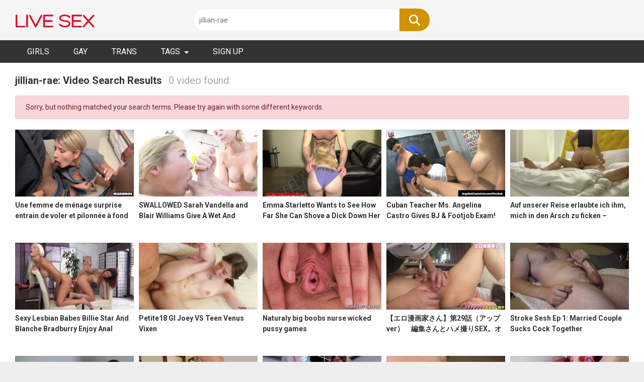

--- FILE ---
content_type: text/html; charset=UTF-8
request_url: https://pornxxxshow.com/search/jillian-rae
body_size: 15780
content:
<!DOCTYPE html>


<html lang="en-US">
<head>
<meta charset="UTF-8">
<meta content='width=device-width, initial-scale=1.0, maximum-scale=1.0, user-scalable=0' name='viewport' />
<link rel="profile" href="http://gmpg.org/xfn/11">
<link rel="icon" href="https://www.pornxxxshow.com/wp-content/uploads/2025/02/qwe.png">

<!-- Meta social networks -->

<!-- Temp Style -->


<style>
	.post-thumbnail {
		padding-bottom: 56.25%;
	}
	.post-thumbnail .wpst-trailer,
	.post-thumbnail img {
		object-fit: fill;
	}

        body.custom-background {
        background-image: url();
        background-color: #181818!important;
        background-repeat: repeat;
        background-attachment: fixed;
    }
    .site-title a {
        font-family: Source Sans Pro;
        font-size: 36px;
    }
    .site-branding .logo img {
        max-width: 160px;
        max-height: 90px;
        margin-top: 10px;
        margin-left: 0px;
    }
    a,
    .site-title a i,
    .thumb-block:hover span.title,
    .categories-list .thumb-block:hover .entry-header .cat-title:before,
    .required,
    .post-like a:hover i,
    .top-bar i:hover,
    .menu-toggle i,
    .main-navigation.toggled li:hover > a,
    .main-navigation.toggled li.focus > a,
    .main-navigation.toggled li.current_page_item > a,
    .main-navigation.toggled li.current-menu-item > a,
    #filters .filters-select:after,
    .top-bar .membership a i,
    .thumb-block:hover .photos-count i,
    .aside-filters span:hover a,
    .aside-filters span:hover a i,
    .filters a.active,
    .filters a:hover,
    .archive-aside a:hover,
    #video-links a:hover,
    #video-links a:hover i,
    .video-share .video-share-url a#clickme:hover,
    a#show-sharing-buttons.active,
    a#show-sharing-buttons.active i,
    .morelink:hover,
    .morelink:hover i,
    .footer-menu-container a:hover,
    .categories-list .thumb-block:hover .entry-header span,
    .tags-letter-block .tag-items .tag-item a:hover,
    .menu-toggle-open,
    .search-open {
        color: #d29203;
    }
    button,
    .button,
    .btn,
    input[type="button"],
    input[type="reset"],
    input[type="submit"],
    .pagination ul li a.current,
    .pagination ul li a:hover,
    body #filters .label.secondary.active,
    .label.secondary:hover,
    .widget_categories ul li a:hover,
    a.tag-cloud-link:hover,
    .template-actors li a:hover,
    .rating-bar-meter,
    .vjs-play-progress,
    #filters .filters-options span:hover,
    .top-bar .social-share a:hover,
    .thumb-block:hover span.hd-video,
    .label:hover,
    .label:focus,
    .label:active,
    .mobile-pagination .pagination-nav span,
    .mobile-pagination .pagination-nav a {
        background-color: #d29203!important;
    }
    button:hover,
    .button:hover {
        background-color: lighten(#d29203,50%);
    }
    #video-tabs button.tab-link.active,
    .page-title,
    .page .entry-title,
    .comments-title,
    .comment-reply-title,
    input[type="text"]:focus,
    input[type="email"]:focus,
    input[type="url"]:focus,
    input[type="password"]:focus,
    input[type="search"]:focus,
    input[type="number"]:focus,
    input[type="tel"]:focus,
    input[type="range"]:focus,
    input[type="date"]:focus,
    input[type="month"]:focus,
    input[type="week"]:focus,
    input[type="time"]:focus,
    input[type="datetime"]:focus,
    input[type="datetime-local"]:focus,
    input[type="color"]:focus,
    textarea:focus,
    .filters a.active {
        border-color: #d29203!important;
    }
    ul li.current-menu-item a {
        border-bottom-color: #d29203!important;
    }
    .logo-watermark-img {
        max-width: px;
    }
    .video-js .vjs-big-play-button {
        background-color: #d29203!important;
        border-color: #d29203!important;
    }
</style>

<!-- Google Analytics -->
<!-- Google tag (gtag.js) -->
<script async src="https://www.googletagmanager.com/gtag/js?id=G-VCL8GH5PJ5"></script>
<script>
  window.dataLayer = window.dataLayer || [];
  function gtag(){dataLayer.push(arguments);}
  gtag('js', new Date());

  gtag('config', 'G-VCL8GH5PJ5');
</script>

<!-- Meta Verification -->

<title>jillian-rae - Porn XXX Show</title>
<meta name='robots' content='noindex, follow, max-image-preview:large' />

<!-- All In One SEO Pack 3.7.1ob_start_detected [-1,-1] -->
<script type="application/ld+json" class="aioseop-schema">{"@context":"https://schema.org","@graph":[{"@type":"Organization","@id":"https://www.pornxxxshow.com/#organization","url":"https://www.pornxxxshow.com/","name":"Porn XXX Show","sameAs":[]},{"@type":"WebSite","@id":"https://www.pornxxxshow.com/#website","url":"https://www.pornxxxshow.com/","name":"Porn XXX Show","publisher":{"@id":"https://www.pornxxxshow.com/#organization"},"potentialAction":{"@type":"SearchAction","target":"https://www.pornxxxshow.com/?s={search_term_string}","query-input":"required name=search_term_string"}},{"@type":"SearchResultsPage","@id":"https://www.pornxxxshow.com/search/jillian-rae/#searchresultspage","url":"https://www.pornxxxshow.com/search/jillian-rae/","inLanguage":"en-US","name":"Search results for 'jillian-rae'","isPartOf":{"@id":"https://www.pornxxxshow.com/#website"},"breadcrumb":{"@id":"https://www.pornxxxshow.com/search/jillian-rae/#breadcrumblist"}},{"@type":"BreadcrumbList","@id":"https://www.pornxxxshow.com/search/jillian-rae/#breadcrumblist","itemListElement":[{"@type":"ListItem","position":1,"item":{"@type":"WebPage","@id":"https://www.pornxxxshow.com/","url":"https://www.pornxxxshow.com/","name":"Porn XXX Show - Free Adult Webcams, Live Sex, Free Sex Chat, Exhibitionist &amp; Pornstar Free Cams"}},{"@type":"ListItem","position":2,"item":{"@type":"WebPage","@id":"https://www.pornxxxshow.com/search/jillian-rae/","url":"https://www.pornxxxshow.com/search/jillian-rae/","name":"Search results for 'jillian-rae'"}}]}]}</script>
<!-- All In One SEO Pack -->
<link rel='dns-prefetch' href='//www.pornxxxshow.com' />
<link rel='dns-prefetch' href='//cdnjs.cloudflare.com' />
<link rel='dns-prefetch' href='//cdn.jsdelivr.net' />
<link rel='dns-prefetch' href='//fonts.googleapis.com' />
<link rel="alternate" type="application/rss+xml" title="Porn XXX Show &raquo; Feed" href="https://www.pornxxxshow.com/feed/" />
<link rel="alternate" type="application/rss+xml" title="Porn XXX Show &raquo; Comments Feed" href="https://www.pornxxxshow.com/comments/feed/" />
<link rel="alternate" type="application/rss+xml" title="Porn XXX Show &raquo; Search Results for &#8220;jillian-rae&#8221; Feed" href="https://www.pornxxxshow.com/search/jillian-rae/feed/rss2/" />
<style id='wp-img-auto-sizes-contain-inline-css' type='text/css'>
img:is([sizes=auto i],[sizes^="auto," i]){contain-intrinsic-size:3000px 1500px}
/*# sourceURL=wp-img-auto-sizes-contain-inline-css */
</style>
<style id='wp-emoji-styles-inline-css' type='text/css'>

	img.wp-smiley, img.emoji {
		display: inline !important;
		border: none !important;
		box-shadow: none !important;
		height: 1em !important;
		width: 1em !important;
		margin: 0 0.07em !important;
		vertical-align: -0.1em !important;
		background: none !important;
		padding: 0 !important;
	}
/*# sourceURL=wp-emoji-styles-inline-css */
</style>
<style id='wp-block-library-inline-css' type='text/css'>
:root{--wp-block-synced-color:#7a00df;--wp-block-synced-color--rgb:122,0,223;--wp-bound-block-color:var(--wp-block-synced-color);--wp-editor-canvas-background:#ddd;--wp-admin-theme-color:#007cba;--wp-admin-theme-color--rgb:0,124,186;--wp-admin-theme-color-darker-10:#006ba1;--wp-admin-theme-color-darker-10--rgb:0,107,160.5;--wp-admin-theme-color-darker-20:#005a87;--wp-admin-theme-color-darker-20--rgb:0,90,135;--wp-admin-border-width-focus:2px}@media (min-resolution:192dpi){:root{--wp-admin-border-width-focus:1.5px}}.wp-element-button{cursor:pointer}:root .has-very-light-gray-background-color{background-color:#eee}:root .has-very-dark-gray-background-color{background-color:#313131}:root .has-very-light-gray-color{color:#eee}:root .has-very-dark-gray-color{color:#313131}:root .has-vivid-green-cyan-to-vivid-cyan-blue-gradient-background{background:linear-gradient(135deg,#00d084,#0693e3)}:root .has-purple-crush-gradient-background{background:linear-gradient(135deg,#34e2e4,#4721fb 50%,#ab1dfe)}:root .has-hazy-dawn-gradient-background{background:linear-gradient(135deg,#faaca8,#dad0ec)}:root .has-subdued-olive-gradient-background{background:linear-gradient(135deg,#fafae1,#67a671)}:root .has-atomic-cream-gradient-background{background:linear-gradient(135deg,#fdd79a,#004a59)}:root .has-nightshade-gradient-background{background:linear-gradient(135deg,#330968,#31cdcf)}:root .has-midnight-gradient-background{background:linear-gradient(135deg,#020381,#2874fc)}:root{--wp--preset--font-size--normal:16px;--wp--preset--font-size--huge:42px}.has-regular-font-size{font-size:1em}.has-larger-font-size{font-size:2.625em}.has-normal-font-size{font-size:var(--wp--preset--font-size--normal)}.has-huge-font-size{font-size:var(--wp--preset--font-size--huge)}.has-text-align-center{text-align:center}.has-text-align-left{text-align:left}.has-text-align-right{text-align:right}.has-fit-text{white-space:nowrap!important}#end-resizable-editor-section{display:none}.aligncenter{clear:both}.items-justified-left{justify-content:flex-start}.items-justified-center{justify-content:center}.items-justified-right{justify-content:flex-end}.items-justified-space-between{justify-content:space-between}.screen-reader-text{border:0;clip-path:inset(50%);height:1px;margin:-1px;overflow:hidden;padding:0;position:absolute;width:1px;word-wrap:normal!important}.screen-reader-text:focus{background-color:#ddd;clip-path:none;color:#444;display:block;font-size:1em;height:auto;left:5px;line-height:normal;padding:15px 23px 14px;text-decoration:none;top:5px;width:auto;z-index:100000}html :where(.has-border-color){border-style:solid}html :where([style*=border-top-color]){border-top-style:solid}html :where([style*=border-right-color]){border-right-style:solid}html :where([style*=border-bottom-color]){border-bottom-style:solid}html :where([style*=border-left-color]){border-left-style:solid}html :where([style*=border-width]){border-style:solid}html :where([style*=border-top-width]){border-top-style:solid}html :where([style*=border-right-width]){border-right-style:solid}html :where([style*=border-bottom-width]){border-bottom-style:solid}html :where([style*=border-left-width]){border-left-style:solid}html :where(img[class*=wp-image-]){height:auto;max-width:100%}:where(figure){margin:0 0 1em}html :where(.is-position-sticky){--wp-admin--admin-bar--position-offset:var(--wp-admin--admin-bar--height,0px)}@media screen and (max-width:600px){html :where(.is-position-sticky){--wp-admin--admin-bar--position-offset:0px}}
.has-text-align-justify{text-align:justify;}

/*# sourceURL=wp-block-library-inline-css */
</style><style id='global-styles-inline-css' type='text/css'>
:root{--wp--preset--aspect-ratio--square: 1;--wp--preset--aspect-ratio--4-3: 4/3;--wp--preset--aspect-ratio--3-4: 3/4;--wp--preset--aspect-ratio--3-2: 3/2;--wp--preset--aspect-ratio--2-3: 2/3;--wp--preset--aspect-ratio--16-9: 16/9;--wp--preset--aspect-ratio--9-16: 9/16;--wp--preset--color--black: #000000;--wp--preset--color--cyan-bluish-gray: #abb8c3;--wp--preset--color--white: #ffffff;--wp--preset--color--pale-pink: #f78da7;--wp--preset--color--vivid-red: #cf2e2e;--wp--preset--color--luminous-vivid-orange: #ff6900;--wp--preset--color--luminous-vivid-amber: #fcb900;--wp--preset--color--light-green-cyan: #7bdcb5;--wp--preset--color--vivid-green-cyan: #00d084;--wp--preset--color--pale-cyan-blue: #8ed1fc;--wp--preset--color--vivid-cyan-blue: #0693e3;--wp--preset--color--vivid-purple: #9b51e0;--wp--preset--gradient--vivid-cyan-blue-to-vivid-purple: linear-gradient(135deg,rgb(6,147,227) 0%,rgb(155,81,224) 100%);--wp--preset--gradient--light-green-cyan-to-vivid-green-cyan: linear-gradient(135deg,rgb(122,220,180) 0%,rgb(0,208,130) 100%);--wp--preset--gradient--luminous-vivid-amber-to-luminous-vivid-orange: linear-gradient(135deg,rgb(252,185,0) 0%,rgb(255,105,0) 100%);--wp--preset--gradient--luminous-vivid-orange-to-vivid-red: linear-gradient(135deg,rgb(255,105,0) 0%,rgb(207,46,46) 100%);--wp--preset--gradient--very-light-gray-to-cyan-bluish-gray: linear-gradient(135deg,rgb(238,238,238) 0%,rgb(169,184,195) 100%);--wp--preset--gradient--cool-to-warm-spectrum: linear-gradient(135deg,rgb(74,234,220) 0%,rgb(151,120,209) 20%,rgb(207,42,186) 40%,rgb(238,44,130) 60%,rgb(251,105,98) 80%,rgb(254,248,76) 100%);--wp--preset--gradient--blush-light-purple: linear-gradient(135deg,rgb(255,206,236) 0%,rgb(152,150,240) 100%);--wp--preset--gradient--blush-bordeaux: linear-gradient(135deg,rgb(254,205,165) 0%,rgb(254,45,45) 50%,rgb(107,0,62) 100%);--wp--preset--gradient--luminous-dusk: linear-gradient(135deg,rgb(255,203,112) 0%,rgb(199,81,192) 50%,rgb(65,88,208) 100%);--wp--preset--gradient--pale-ocean: linear-gradient(135deg,rgb(255,245,203) 0%,rgb(182,227,212) 50%,rgb(51,167,181) 100%);--wp--preset--gradient--electric-grass: linear-gradient(135deg,rgb(202,248,128) 0%,rgb(113,206,126) 100%);--wp--preset--gradient--midnight: linear-gradient(135deg,rgb(2,3,129) 0%,rgb(40,116,252) 100%);--wp--preset--font-size--small: 13px;--wp--preset--font-size--medium: 20px;--wp--preset--font-size--large: 36px;--wp--preset--font-size--x-large: 42px;--wp--preset--spacing--20: 0.44rem;--wp--preset--spacing--30: 0.67rem;--wp--preset--spacing--40: 1rem;--wp--preset--spacing--50: 1.5rem;--wp--preset--spacing--60: 2.25rem;--wp--preset--spacing--70: 3.38rem;--wp--preset--spacing--80: 5.06rem;--wp--preset--shadow--natural: 6px 6px 9px rgba(0, 0, 0, 0.2);--wp--preset--shadow--deep: 12px 12px 50px rgba(0, 0, 0, 0.4);--wp--preset--shadow--sharp: 6px 6px 0px rgba(0, 0, 0, 0.2);--wp--preset--shadow--outlined: 6px 6px 0px -3px rgb(255, 255, 255), 6px 6px rgb(0, 0, 0);--wp--preset--shadow--crisp: 6px 6px 0px rgb(0, 0, 0);}:where(.is-layout-flex){gap: 0.5em;}:where(.is-layout-grid){gap: 0.5em;}body .is-layout-flex{display: flex;}.is-layout-flex{flex-wrap: wrap;align-items: center;}.is-layout-flex > :is(*, div){margin: 0;}body .is-layout-grid{display: grid;}.is-layout-grid > :is(*, div){margin: 0;}:where(.wp-block-columns.is-layout-flex){gap: 2em;}:where(.wp-block-columns.is-layout-grid){gap: 2em;}:where(.wp-block-post-template.is-layout-flex){gap: 1.25em;}:where(.wp-block-post-template.is-layout-grid){gap: 1.25em;}.has-black-color{color: var(--wp--preset--color--black) !important;}.has-cyan-bluish-gray-color{color: var(--wp--preset--color--cyan-bluish-gray) !important;}.has-white-color{color: var(--wp--preset--color--white) !important;}.has-pale-pink-color{color: var(--wp--preset--color--pale-pink) !important;}.has-vivid-red-color{color: var(--wp--preset--color--vivid-red) !important;}.has-luminous-vivid-orange-color{color: var(--wp--preset--color--luminous-vivid-orange) !important;}.has-luminous-vivid-amber-color{color: var(--wp--preset--color--luminous-vivid-amber) !important;}.has-light-green-cyan-color{color: var(--wp--preset--color--light-green-cyan) !important;}.has-vivid-green-cyan-color{color: var(--wp--preset--color--vivid-green-cyan) !important;}.has-pale-cyan-blue-color{color: var(--wp--preset--color--pale-cyan-blue) !important;}.has-vivid-cyan-blue-color{color: var(--wp--preset--color--vivid-cyan-blue) !important;}.has-vivid-purple-color{color: var(--wp--preset--color--vivid-purple) !important;}.has-black-background-color{background-color: var(--wp--preset--color--black) !important;}.has-cyan-bluish-gray-background-color{background-color: var(--wp--preset--color--cyan-bluish-gray) !important;}.has-white-background-color{background-color: var(--wp--preset--color--white) !important;}.has-pale-pink-background-color{background-color: var(--wp--preset--color--pale-pink) !important;}.has-vivid-red-background-color{background-color: var(--wp--preset--color--vivid-red) !important;}.has-luminous-vivid-orange-background-color{background-color: var(--wp--preset--color--luminous-vivid-orange) !important;}.has-luminous-vivid-amber-background-color{background-color: var(--wp--preset--color--luminous-vivid-amber) !important;}.has-light-green-cyan-background-color{background-color: var(--wp--preset--color--light-green-cyan) !important;}.has-vivid-green-cyan-background-color{background-color: var(--wp--preset--color--vivid-green-cyan) !important;}.has-pale-cyan-blue-background-color{background-color: var(--wp--preset--color--pale-cyan-blue) !important;}.has-vivid-cyan-blue-background-color{background-color: var(--wp--preset--color--vivid-cyan-blue) !important;}.has-vivid-purple-background-color{background-color: var(--wp--preset--color--vivid-purple) !important;}.has-black-border-color{border-color: var(--wp--preset--color--black) !important;}.has-cyan-bluish-gray-border-color{border-color: var(--wp--preset--color--cyan-bluish-gray) !important;}.has-white-border-color{border-color: var(--wp--preset--color--white) !important;}.has-pale-pink-border-color{border-color: var(--wp--preset--color--pale-pink) !important;}.has-vivid-red-border-color{border-color: var(--wp--preset--color--vivid-red) !important;}.has-luminous-vivid-orange-border-color{border-color: var(--wp--preset--color--luminous-vivid-orange) !important;}.has-luminous-vivid-amber-border-color{border-color: var(--wp--preset--color--luminous-vivid-amber) !important;}.has-light-green-cyan-border-color{border-color: var(--wp--preset--color--light-green-cyan) !important;}.has-vivid-green-cyan-border-color{border-color: var(--wp--preset--color--vivid-green-cyan) !important;}.has-pale-cyan-blue-border-color{border-color: var(--wp--preset--color--pale-cyan-blue) !important;}.has-vivid-cyan-blue-border-color{border-color: var(--wp--preset--color--vivid-cyan-blue) !important;}.has-vivid-purple-border-color{border-color: var(--wp--preset--color--vivid-purple) !important;}.has-vivid-cyan-blue-to-vivid-purple-gradient-background{background: var(--wp--preset--gradient--vivid-cyan-blue-to-vivid-purple) !important;}.has-light-green-cyan-to-vivid-green-cyan-gradient-background{background: var(--wp--preset--gradient--light-green-cyan-to-vivid-green-cyan) !important;}.has-luminous-vivid-amber-to-luminous-vivid-orange-gradient-background{background: var(--wp--preset--gradient--luminous-vivid-amber-to-luminous-vivid-orange) !important;}.has-luminous-vivid-orange-to-vivid-red-gradient-background{background: var(--wp--preset--gradient--luminous-vivid-orange-to-vivid-red) !important;}.has-very-light-gray-to-cyan-bluish-gray-gradient-background{background: var(--wp--preset--gradient--very-light-gray-to-cyan-bluish-gray) !important;}.has-cool-to-warm-spectrum-gradient-background{background: var(--wp--preset--gradient--cool-to-warm-spectrum) !important;}.has-blush-light-purple-gradient-background{background: var(--wp--preset--gradient--blush-light-purple) !important;}.has-blush-bordeaux-gradient-background{background: var(--wp--preset--gradient--blush-bordeaux) !important;}.has-luminous-dusk-gradient-background{background: var(--wp--preset--gradient--luminous-dusk) !important;}.has-pale-ocean-gradient-background{background: var(--wp--preset--gradient--pale-ocean) !important;}.has-electric-grass-gradient-background{background: var(--wp--preset--gradient--electric-grass) !important;}.has-midnight-gradient-background{background: var(--wp--preset--gradient--midnight) !important;}.has-small-font-size{font-size: var(--wp--preset--font-size--small) !important;}.has-medium-font-size{font-size: var(--wp--preset--font-size--medium) !important;}.has-large-font-size{font-size: var(--wp--preset--font-size--large) !important;}.has-x-large-font-size{font-size: var(--wp--preset--font-size--x-large) !important;}
/*# sourceURL=global-styles-inline-css */
</style>

<style id='classic-theme-styles-inline-css' type='text/css'>
/*! This file is auto-generated */
.wp-block-button__link{color:#fff;background-color:#32373c;border-radius:9999px;box-shadow:none;text-decoration:none;padding:calc(.667em + 2px) calc(1.333em + 2px);font-size:1.125em}.wp-block-file__button{background:#32373c;color:#fff;text-decoration:none}
/*# sourceURL=/wp-includes/css/classic-themes.min.css */
</style>
<link rel='stylesheet' id='load-fa-css' href='https://cdnjs.cloudflare.com/ajax/libs/font-awesome/6.5.1/css/all.min.css?ver=6.9' type='text/css' media='all' />
<link rel='stylesheet' id='load-fi-css' href='https://cdn.jsdelivr.net/gh/lipis/flag-icons@7.2.3/css/flag-icons.min.css?ver=6.9' type='text/css' media='all' />
<link rel='stylesheet' id='wpst-font-awesome-css' href='https://www.pornxxxshow.com/wp-content/themes/ultimatube/assets/stylesheets/font-awesome/css/font-awesome.min.css?ver=4.7.0' type='text/css' media='all' />
<link rel='stylesheet' id='wpst-style-css' href='https://www.pornxxxshow.com/wp-content/themes/ultimatube/style.css?ver=1.2.7.1738639196' type='text/css' media='all' />
<link rel='stylesheet' id='wpst-roboto-font-css' href='https://fonts.googleapis.com/css?family=Roboto%3A400%2C700&#038;ver=1.2.7' type='text/css' media='all' />
<link rel='stylesheet' id='jetpack_css-css' href='https://www.pornxxxshow.com/wp-content/plugins/jetpack/css/jetpack.css?ver=11.9' type='text/css' media='all' />
<script type="text/javascript" src="https://www.pornxxxshow.com/wp-includes/js/jquery/jquery.min.js?ver=3.7.1" id="jquery-core-js"></script>
<script type="text/javascript" src="https://www.pornxxxshow.com/wp-includes/js/jquery/jquery-migrate.min.js?ver=3.4.1" id="jquery-migrate-js"></script>
<link rel="https://api.w.org/" href="https://www.pornxxxshow.com/wp-json/" /><link rel="EditURI" type="application/rsd+xml" title="RSD" href="https://www.pornxxxshow.com/xmlrpc.php?rsd" />
<meta name="generator" content="WordPress 6.9" />
<script type="text/javascript">var ajaxurl = "https://www.pornxxxshow.com/wp-admin/admin-ajax.php"</script>	<style>img#wpstats{display:none}</style>
		<link rel="icon" href="https://www.pornxxxshow.com/wp-content/uploads/2025/02/cropped-qwe-32x32.png" sizes="32x32" />
<link rel="icon" href="https://www.pornxxxshow.com/wp-content/uploads/2025/02/cropped-qwe-192x192.png" sizes="192x192" />
<link rel="apple-touch-icon" href="https://www.pornxxxshow.com/wp-content/uploads/2025/02/cropped-qwe-180x180.png" />
<meta name="msapplication-TileImage" content="https://www.pornxxxshow.com/wp-content/uploads/2025/02/cropped-qwe-270x270.png" />
</head>

<body class="search search-no-results wp-theme-ultimatube hfeed">

<div id="page">
	<a class="skip-link screen-reader-text" href="#content">Skip to content</a>

	<div class="header row">
		<div class="site-branding">
			<div class="logo">
									<a href="https://www.pornxxxshow.com/" rel="home" title="Porn XXX Show"><img src="https://www.pornxxxshow.com/wp-content/uploads/2025/02/logo-1.png" alt="Porn XXX Show"></a>
				
							</div>
		</div><!-- .site-branding -->
		
		<div class="search-menu-mobile">
    <div class="header-search-mobile">
        <i class="fa fa-search"></i>    
    </div>	
    <div id="menu-toggle">
        <i class="fa fa-bars"></i>
    </div>
</div>

<div class="header-search">
    <form method="get" id="searchform" action="https://www.pornxxxshow.com/">        
                    <input class="input-group-field" type="text" value="jillian-rae" name="s" id="s" />
                
        <input class="fa-input" type="submit" id="searchsubmit" value="&#xf002;" />        
    </form>
</div>
		<nav id="site-navigation" class="main-navigation " role="navigation">
						<div id="head-mobile"></div>
			<div class="button-nav"></div>			
			<ul id="menu-main-menu" class="menu"><li id="menu-item-35" class="menu-item menu-item-type-post_type menu-item-object-page menu-item-home menu-item-35"><a href="https://www.pornxxxshow.com/">GIRLS</a></li>
<li id="menu-item-90863" class="menu-item menu-item-type-custom menu-item-object-custom menu-item-90863"><a href="https://www.pornxxxshow.com/blog/gay-live-sex/">GAY</a></li>
<li id="menu-item-50" class="menu-item menu-item-type-custom menu-item-object-custom menu-item-50"><a href="https://www.pornxxxshow.com/photos/trans/">TRANS</a></li>
<li id="menu-item-149" class="menu-item menu-item-type-custom menu-item-object-custom menu-item-has-children menu-item-149"><a href="https://www.pornxxxshow.com/tags/">TAGS</a>
<ul class="sub-menu">
	<li id="menu-item-377" class="menu-item menu-item-type-custom menu-item-object-custom menu-item-377"><a href="https://www.pornxxxshow.com/author/livesex_t86fhg/">LIVE SEX</a></li>
	<li id="menu-item-104619" class="menu-item menu-item-type-custom menu-item-object-custom menu-item-104619"><a target="_blank" href="https://nudelive.store/">NUDE LIVE</a></li>
	<li id="menu-item-106470" class="menu-item menu-item-type-custom menu-item-object-custom menu-item-106470"><a target="_blank" href="https://girlxtube.com/">GIRL X TUBE</a></li>
	<li id="menu-item-106474" class="menu-item menu-item-type-custom menu-item-object-custom menu-item-106474"><a target="_blank" href="https://girlnudelive.com/">GIRL NUDE LIVE</a></li>
	<li id="menu-item-106425" class="menu-item menu-item-type-custom menu-item-object-custom menu-item-106425"><a href="https://www.pornxxxshow.com/tags/">TAGS</a></li>
</ul>
</li>
<li id="menu-item-81" class="menu-item menu-item-type-custom menu-item-object-custom menu-item-81"><a target="_blank" href="https://go.rmhfrtnd.com/?campaignId=pornxxxshowsignups&#038;path=%2Fsignup%2Fuser&#038;userId=723259350ca3d3036b59c2f0831ce6deb455446e5752d788a3849590443abf96">SIGN UP</a></li>
</ul>		</nav>
	</div>
	<div class="clear"></div> 

	
	<div id="content" class="site-content row">
	<div id="primary" class="content-area">
		<main id="main" class="site-main " role="main">
						<div class="archive-content clearfix-after">
				
	<header class="page-header">
		<h1 class="widget-title"><span>jillian-rae</span>: Video Search Results</h1> <span class="search-video-number">0 video found</span>
	</header><!-- .page-header -->

	<div class="alert alert-danger">Sorry, but nothing matched your search terms. Please try again with some different keywords.</div>			

		<div class="video-list-content ">
				<div class="videos-list">						
			<article id="post-91751"
								  class="thumb-block post-91751 post type-post status-publish format-video has-post-thumbnail hentry category-webcams-sluts tag-3some tag-anal-sex tag-ass-fuck tag-bbc-dp tag-blowjob-pov tag-caught-stealing tag-cleaning-lady tag-french-interracial tag-hallway tag-missionary-pounding tag-nympho-anal tag-point-of-view tag-rough tag-submissive-slut tag-toilet-fuck tag-ukrainian-anal post_format-post-format-video">
	<a href="https://www.pornxxxshow.com/une-femme-de-menage-surprise-entrain-de-voler-et-pilonnee-a-fond-dans-les-toilettes/" title="Une femme de ménage surprise entrain de voler et pilonnée à fond dans les toilettes !!!">

		<!-- Trailer -->
		
					<!-- Thumbnail -->
			<div class="post-thumbnail
			"
				>
								<img data-src="https://www.pornxxxshow.com/wp-content/uploads/2025/01/une-femme-de-menage-surprise-entrain-de-voler-et-pilonnee-a-fond-dans-les-toilettes.jpg" alt="Une femme de ménage surprise entrain de voler et pilonnée à fond dans les toilettes !!!" src="https://www.pornxxxshow.com/wp-content/themes/ultimatube/assets/img/px.gif">															</div>

		
		<header class="entry-header">
			<span class="title">Une femme de ménage surprise entrain de voler et pilonnée à fond dans les toilettes !!!</span>

					</header><!-- .entry-header -->
	</a>
</article><!-- #post-## -->
<article id="post-40923"
								  class="thumb-block post-40923 post type-post status-publish format-video has-post-thumbnail hentry category-pornstar tag-ass-licking tag-ball-sucking tag-big-tits tag-blowbang tag-blowjob tag-cum-shallow tag-deepthroat tag-double-blowjob tag-fake-tits tag-point-of-view tag-pornstar tag-pornstars tag-pov tag-pov-blowjob tag-rimming tag-sloppy-blowjob tag-swallow tag-swallowed post_format-post-format-video actors-blair-williams actors-sarah-vandella">
	<a href="https://www.pornxxxshow.com/swallowed-sarah-vandella-and-blair-williams-give-a-wet-and-messy-blowjob/" title="SWALLOWED Sarah Vandella and Blair Williams Give A Wet And Messy Blowjob">

		<!-- Trailer -->
		
					<!-- Thumbnail -->
			<div class="post-thumbnail
			"
				>
								<img data-src="https://www.pornxxxshow.com/wp-content/uploads/2025/01/swallowed-sarah-vandella-and-blair-williams-give-a-wet-and-messy-blowjob.jpg" alt="SWALLOWED Sarah Vandella and Blair Williams Give A Wet And Messy Blowjob" src="https://www.pornxxxshow.com/wp-content/themes/ultimatube/assets/img/px.gif">															</div>

		
		<header class="entry-header">
			<span class="title">SWALLOWED Sarah Vandella and Blair Williams Give A Wet And Messy Blowjob</span>

					</header><!-- .entry-header -->
	</a>
</article><!-- #post-## -->
<article id="post-98852"
								  class="thumb-block post-98852 post type-post status-publish format-video has-post-thumbnail hentry category-webcams-sluts tag-69-face-fuck tag-beautiful-teen tag-choking tag-emma-starletto tag-face-slapping tag-fingers-down-throat tag-fish-hook tag-gagging tag-headlock tag-petite-blonde-teen tag-rough-facefucking tag-rough-tit-slapping tag-spit-covered-face tag-submissive-slut tag-throat-fucked tag-throated post_format-post-format-video actors-emma-starletto actors-hoby-buchanon">
	<a href="https://www.pornxxxshow.com/emma-starletto-wants-to-see-how-far-she-can-shove-a-dick-down-her-throat/" title="Emma Starletto Wants to See How Far She Can Shove a Dick Down Her Throat">

		<!-- Trailer -->
		
					<!-- Thumbnail -->
			<div class="post-thumbnail
			"
				>
								<img data-src="https://www.pornxxxshow.com/wp-content/uploads/2025/01/emma-starletto-wants-to-see-how-far-she-can-shove-a-dick-down-her-throat.jpg" alt="Emma Starletto Wants to See How Far She Can Shove a Dick Down Her Throat" src="https://www.pornxxxshow.com/wp-content/themes/ultimatube/assets/img/px.gif">															</div>

		
		<header class="entry-header">
			<span class="title">Emma Starletto Wants to See How Far She Can Shove a Dick Down Her Throat</span>

					</header><!-- .entry-header -->
	</a>
</article><!-- #post-## -->
<article id="post-19677"
								  class="thumb-block post-19677 post type-post status-publish format-video has-post-thumbnail hentry category-girls-live-sex tag-angelinacastrolive tag-bbw tag-big-ass tag-big-tits tag-brunette tag-chubby tag-cuban tag-fake-tits tag-fetish tag-huge-tits tag-jessica-robbin tag-miami-girl tag-pawg tag-phat-ass tag-redhead tag-threesome tag-vna-girls tag-vna-live post_format-post-format-video actors-angelina-castro actors-jessica-robbin">
	<a href="https://www.pornxxxshow.com/cuban-teacher-ms-angelina-castro-gives-bj-footjob-exam-2/" title="Cuban Teacher Ms. Angelina Castro Gives BJ & Footjob Exam!">

		<!-- Trailer -->
		
					<!-- Thumbnail -->
			<div class="post-thumbnail
			"
				>
								<img data-src="https://www.pornxxxshow.com/wp-content/uploads/2024/10/cuban-teacher-ms-angelina-castro-gives-bj-footjob-exam-1.jpg" alt="Cuban Teacher Ms. Angelina Castro Gives BJ & Footjob Exam!" src="https://www.pornxxxshow.com/wp-content/themes/ultimatube/assets/img/px.gif">															</div>

		
		<header class="entry-header">
			<span class="title">Cuban Teacher Ms. Angelina Castro Gives BJ & Footjob Exam!</span>

					</header><!-- .entry-header -->
	</a>
</article><!-- #post-## -->
<article id="post-22105"
								  class="thumb-block post-22105 post type-post status-publish format-video has-post-thumbnail hentry category-girls-live-sex tag-amateur-rimjob tag-ass-fuck tag-ass-licking tag-cute-couple-kissing tag-cute-couple-sex tag-cute-girl-anal tag-mother tag-perfect-ass tag-prostate-blowjob tag-prostate-massage tag-romantic-couple tag-romantic-love-making tag-romantic-love-sex tag-rough tag-russian-milf tag-russian-milf-anal post_format-post-format-video">
	<a href="https://www.pornxxxshow.com/auf-unserer-reise-erlaubte-ich-ihm-mich-in-den-arsch-zu-ficken-rimjob/" title="Auf unserer Reise erlaubte ich ihm, mich in den Arsch zu ficken &#8211; Rimjob!">

		<!-- Trailer -->
		
					<!-- Thumbnail -->
			<div class="post-thumbnail
			"
				>
								<img data-src="https://www.pornxxxshow.com/wp-content/uploads/2024/10/auf-unserer-reise-erlaubte-ich-ihm-mich-in-den-arsch-zu-ficken-rimjob.jpg" alt="Auf unserer Reise erlaubte ich ihm, mich in den Arsch zu ficken &#8211; Rimjob!" src="https://www.pornxxxshow.com/wp-content/themes/ultimatube/assets/img/px.gif">															</div>

		
		<header class="entry-header">
			<span class="title">Auf unserer Reise erlaubte ich ihm, mich in den Arsch zu ficken &#8211; Rimjob!</span>

					</header><!-- .entry-header -->
	</a>
</article><!-- #post-## -->
<article id="post-25102"
								  class="thumb-block post-25102 post type-post status-publish format-video has-post-thumbnail hentry category-girls-live-sex tag-anal tag-anal-fingering tag-anal-stretching tag-anal-toys tag-ass-licking tag-big-tits tag-brunette tag-dildo tag-girl-girl tag-girls-kissing tag-hd-porn tag-lesbian-strap-on tag-orgasm tag-pussy-licking tag-sex-toys tag-simplyanal post_format-post-format-video actors-billie-star actors-blanche-bradburry">
	<a href="https://www.pornxxxshow.com/sexy-lesbian-babes-billie-star-and-blanche-bradburry-enjoy-anal-toying-and-break-out-a-strap-on/" title="Sexy Lesbian Babes Billie Star And Blanche Bradburry Enjoy Anal Toying And Break Out A Strap-On">

		<!-- Trailer -->
		
					<!-- Thumbnail -->
			<div class="post-thumbnail
			"
				>
								<img data-src="https://www.pornxxxshow.com/wp-content/uploads/2024/10/sexy-lesbian-babes-billie-star-and-blanche-bradburry-enjoy-anal-toying-and-break-out-a-strap-on.jpg" alt="Sexy Lesbian Babes Billie Star And Blanche Bradburry Enjoy Anal Toying And Break Out A Strap-On" src="https://www.pornxxxshow.com/wp-content/themes/ultimatube/assets/img/px.gif">															</div>

		
		<header class="entry-header">
			<span class="title">Sexy Lesbian Babes Billie Star And Blanche Bradburry Enjoy Anal Toying And Break Out A Strap-On</span>

					</header><!-- .entry-header -->
	</a>
</article><!-- #post-## -->
<article id="post-90016"
								  class="thumb-block post-90016 post type-post status-publish format-video has-post-thumbnail hentry category-teen tag-big-cock tag-brunette tag-daisy-dukes tag-denim-shorts tag-fucking tag-hardcore tag-huge-cock tag-huge-dick tag-large tag-petite tag-petite-teen tag-pigtails tag-skinny tag-teen tag-teen-handjob tag-tshirt post_format-post-format-video actors-gi-joey actors-venus actors-venus-vixen">
	<a href="https://www.pornxxxshow.com/petite18-gi-joey-vs-teen-venus-vixen/" title="Petite18 GI Joey VS Teen Venus Vixen">

		<!-- Trailer -->
		
					<!-- Thumbnail -->
			<div class="post-thumbnail
			"
				>
								<img data-src="https://www.pornxxxshow.com/wp-content/uploads/2025/01/petite18-gi-joey-vs-teen-venus-vixen.jpg" alt="Petite18 GI Joey VS Teen Venus Vixen" src="https://www.pornxxxshow.com/wp-content/themes/ultimatube/assets/img/px.gif">															</div>

		
		<header class="entry-header">
			<span class="title">Petite18 GI Joey VS Teen Venus Vixen</span>

					</header><!-- .entry-header -->
	</a>
</article><!-- #post-## -->
<article id="post-16544"
								  class="thumb-block post-16544 post type-post status-publish format-video has-post-thumbnail hentry category-girls-live-sex tag-big tag-big-boobs tag-boobs tag-games tag-nurse tag-pussy tag-wicked post_format-post-format-video">
	<a href="https://www.pornxxxshow.com/naturaly-big-boobs-nurse-wicked-pussy-games/" title="Naturaly big boobs nurse wicked pussy games">

		<!-- Trailer -->
		
					<!-- Video trailer -->
						<div class="post-thumbnail video-with-trailer">
								<video class="wpst-trailer" preload="none" muted loop poster="https://www.pornxxxshow.com/wp-content/uploads/2024/10/naturaly-big-boobs-nurse-wicked-pussy-games.jpg">
					<source src="//www.pornxxxshow.com/wp-content/uploads/2024/10/naturaly-big-boobs-nurse-wicked-pussy-games.mp4" type='video/mp4'/>
				</video>
											</div>
		
		<header class="entry-header">
			<span class="title">Naturaly big boobs nurse wicked pussy games</span>

					</header><!-- .entry-header -->
	</a>
</article><!-- #post-## -->
<article id="post-62449"
								  class="thumb-block post-62449 post type-post status-publish format-video has-post-thumbnail hentry category-nude-cam-girls tag-amature tag-big-boobs tag-cowgirl-position tag-fellatio tag-finger-banging tag-japanese tag-nude tag-prod-from-below tag-sex-on-the-bed post_format-post-format-video">
	<a href="https://www.pornxxxshow.com/%e3%80%90%e3%82%a8%e3%83%ad%e6%bc%ab%e7%94%bb%e5%ae%b6%e3%81%95%e3%82%93%e3%80%91%e7%ac%ac29%e8%a9%b1%ef%bc%88%e3%82%a2%e3%83%83%e3%83%97ver%ef%bc%89%e3%80%80%e7%b7%a8%e9%9b%86%e3%81%95%e3%82%93/" title="【エロ漫画家さん】第29話（アップver）　編集さんとハメ撮りSEX。オマンコ丸見えにされながらクンニ。騎乗位に正常位で大きな胸がゆらゆっら。　美人/69/フェラ/騎乗位/エロ漫画家/20代/個人撮影">

		<!-- Trailer -->
		
					<!-- Thumbnail -->
			<div class="post-thumbnail
			"
				>
								<img data-src="https://www.pornxxxshow.com/wp-content/uploads/2025/01/e38090e382a8e383ade6bcabe794bbe5aeb6e38195e38293e38091e7acac29e8a9b1efbc88e382a2e38383e38397verefbc89e38080e7b7a8e99b86e38195e38293.jpg" alt="【エロ漫画家さん】第29話（アップver）　編集さんとハメ撮りSEX。オマンコ丸見えにされながらクンニ。騎乗位に正常位で大きな胸がゆらゆっら。　美人/69/フェラ/騎乗位/エロ漫画家/20代/個人撮影" src="https://www.pornxxxshow.com/wp-content/themes/ultimatube/assets/img/px.gif">															</div>

		
		<header class="entry-header">
			<span class="title">【エロ漫画家さん】第29話（アップver）　編集さんとハメ撮りSEX。オマンコ丸見えにされながらクンニ。騎乗位に正常位で大きな胸がゆらゆっら。　美人/69/フェラ/騎乗位/エロ漫画家/20代/個人撮影</span>

					</header><!-- .entry-header -->
	</a>
</article><!-- #post-## -->
<article id="post-97548"
								  class="thumb-block post-97548 post type-post status-publish format-video has-post-thumbnail hentry category-live-gay-porn tag-almost-bi tag-big-cock tag-cock-fantasy tag-coconut-oil tag-cumshot tag-curious tag-finger-ass tag-fingering-ass tag-home-alone tag-jo tag-married-couple-share tag-masturbate tag-oil tag-stoned tag-straight-curious tag-watching-porn post_format-post-format-video">
	<a href="https://www.pornxxxshow.com/stroke-sesh-ep-1-married-couple-sucks-cock-together/" title="Stroke Sesh Ep 1: Married Couple Sucks Cock Together">

		<!-- Trailer -->
		
					<!-- Thumbnail -->
			<div class="post-thumbnail
			"
				>
								<img data-src="https://www.pornxxxshow.com/wp-content/uploads/2025/01/stroke-sesh-ep-1-married-couple-sucks-cock-together.jpg" alt="Stroke Sesh Ep 1: Married Couple Sucks Cock Together" src="https://www.pornxxxshow.com/wp-content/themes/ultimatube/assets/img/px.gif">															</div>

		
		<header class="entry-header">
			<span class="title">Stroke Sesh Ep 1: Married Couple Sucks Cock Together</span>

					</header><!-- .entry-header -->
	</a>
</article><!-- #post-## -->
<article id="post-105910"
								  class="thumb-block post-105910 post type-post status-publish format-video has-post-thumbnail hentry category-live-gay-porn tag-anal tag-bbc tag-big-black-cock tag-big-black-dick tag-blacksonboys tag-blowjob tag-cumshot tag-doggy-style tag-ebony tag-facial tag-gays-fucking tag-gays-porn tag-hardcore tag-huge-cock tag-interracial tag-twink post_format-post-format-video">
	<a href="https://www.pornxxxshow.com/drew-stiles-is-stranger-to-black-cock-no-more/" title="Drew Stiles Is Stranger To Black Cock No More">

		<!-- Trailer -->
		
					<!-- Thumbnail -->
			<div class="post-thumbnail
			"
				>
								<img data-src="https://www.pornxxxshow.com/wp-content/uploads/2025/02/drew-stiles-is-stranger-to-black-cock-no-more.jpg" alt="Drew Stiles Is Stranger To Black Cock No More" src="https://www.pornxxxshow.com/wp-content/themes/ultimatube/assets/img/px.gif">															</div>

		
		<header class="entry-header">
			<span class="title">Drew Stiles Is Stranger To Black Cock No More</span>

					</header><!-- .entry-header -->
	</a>
</article><!-- #post-## -->
<article id="post-58929"
								  class="thumb-block post-58929 post type-post status-publish format-video has-post-thumbnail hentry category-pornstar tag-ass-parade tag-assparade tag-beautiful tag-big-ass tag-big-butt tag-booty tag-bubble-butt tag-fake-tits tag-hot tag-natural-tits tag-pawg tag-pornstar tag-pretty tag-riding tag-sexy tag-whooty post_format-post-format-video actors-jada-stevens">
	<a href="https://www.pornxxxshow.com/bangbros-sexy-pornstar-jada-stevens-is-the-queen-of-big-ass/" title="BANGBROS &#8211; Sexy Pornstar Jada Stevens Is The Queen of Big Ass">

		<!-- Trailer -->
		
					<!-- Thumbnail -->
			<div class="post-thumbnail
			"
				>
								<img data-src="https://www.pornxxxshow.com/wp-content/uploads/2025/01/bangbros-sexy-pornstar-jada-stevens-is-the-queen-of-big-ass.jpg" alt="BANGBROS &#8211; Sexy Pornstar Jada Stevens Is The Queen of Big Ass" src="https://www.pornxxxshow.com/wp-content/themes/ultimatube/assets/img/px.gif">															</div>

		
		<header class="entry-header">
			<span class="title">BANGBROS &#8211; Sexy Pornstar Jada Stevens Is The Queen of Big Ass</span>

					</header><!-- .entry-header -->
	</a>
</article><!-- #post-## -->
<article id="post-64881"
								  class="thumb-block post-64881 post type-post status-publish format-video has-post-thumbnail hentry category-live-sex tag-adult-toys tag-brunette tag-cam tag-camgirl tag-camsoda tag-dildo-fucking tag-masturbate tag-natural-tits tag-petite tag-small-boobs tag-solo tag-teen tag-trimmed-bush post_format-post-format-video actors-tori-black">
	<a href="https://www.pornxxxshow.com/camsoda-tori-black-pussy-stuffed-masturbation/" title="Camsoda &#8211; Tori Black Pussy stuffed Masturbation">

		<!-- Trailer -->
		
					<!-- Thumbnail -->
			<div class="post-thumbnail
			"
				>
								<img data-src="https://www.pornxxxshow.com/wp-content/uploads/2025/01/camsoda-tori-black-pussy-stuffed-masturbation.jpg" alt="Camsoda &#8211; Tori Black Pussy stuffed Masturbation" src="https://www.pornxxxshow.com/wp-content/themes/ultimatube/assets/img/px.gif">															</div>

		
		<header class="entry-header">
			<span class="title">Camsoda &#8211; Tori Black Pussy stuffed Masturbation</span>

					</header><!-- .entry-header -->
	</a>
</article><!-- #post-## -->
<article id="post-58197"
								  class="thumb-block post-58197 post type-post status-publish format-video has-post-thumbnail hentry category-gay-live-sex tag-ass tag-hot tag-hot-ass post_format-post-format-video">
	<a href="https://www.pornxxxshow.com/my-hot-ass/" title="My Hot Ass">

		<!-- Trailer -->
		
					<!-- Video trailer -->
						<div class="post-thumbnail video-with-trailer">
								<video class="wpst-trailer" preload="none" muted loop poster="https://www.pornxxxshow.com/wp-content/uploads/2025/01/my-hot-ass.jpg">
					<source src="//www.pornxxxshow.com/wp-content/uploads/2025/01/my-hot-ass.mp4" type='video/mp4'/>
				</video>
											</div>
		
		<header class="entry-header">
			<span class="title">My Hot Ass</span>

					</header><!-- .entry-header -->
	</a>
</article><!-- #post-## -->
<article id="post-98864"
								  class="thumb-block post-98864 post type-post status-publish format-video has-post-thumbnail hentry category-webcams-sluts tag-babe tag-big-cock tag-big-dick tag-blonde tag-brazzers tag-cock-sucking tag-doggy-style tag-hardcore tag-missionary tag-natural-tits tag-sexy tag-shaved-pussy tag-slut tag-teen tag-tight tag-whore post_format-post-format-video actors-jordi-el-nino-polla actors-lucette-nice">
	<a href="https://www.pornxxxshow.com/slutty-teen-needs-some-big-cock-on-the-first-date-brazzers-2/" title="Slutty Teen Needs Some Big Cock On The First Date &#8211; Brazzers">

		<!-- Trailer -->
		
					<!-- Thumbnail -->
			<div class="post-thumbnail
			"
				>
								<img data-src="https://www.pornxxxshow.com/wp-content/uploads/2025/01/slutty-teen-needs-some-big-cock-on-the-first-date-brazzers-1.jpg" alt="Slutty Teen Needs Some Big Cock On The First Date &#8211; Brazzers" src="https://www.pornxxxshow.com/wp-content/themes/ultimatube/assets/img/px.gif">															</div>

		
		<header class="entry-header">
			<span class="title">Slutty Teen Needs Some Big Cock On The First Date &#8211; Brazzers</span>

					</header><!-- .entry-header -->
	</a>
</article><!-- #post-## -->
<article id="post-73601"
								  class="thumb-block post-73601 post type-post status-publish format-video has-post-thumbnail hentry category-live-sex tag-4some tag-big-boobs tag-big-tits tag-blonde tag-brunette tag-cowgirl tag-doggy-style tag-huge-tits tag-licking-pussy tag-maggie-green tag-missionary tag-orgy tag-shaved tag-small-tits tag-vna-girls tag-vna-live post_format-post-format-video actors-bibi-noel actors-maggie-green actors-noelle-easton actors-porno-dan">
	<a href="https://www.pornxxxshow.com/maggie-green-noelle-easton-bibi-noel-porno-dan-have-orgy-2/" title="Maggie Green Noelle Easton Bibi Noel & Porno Dan Have Orgy!">

		<!-- Trailer -->
		
					<!-- Thumbnail -->
			<div class="post-thumbnail
			"
				>
								<img data-src="https://www.pornxxxshow.com/wp-content/uploads/2025/01/maggie-green-noelle-easton-bibi-noel-porno-dan-have-orgy.jpg" alt="Maggie Green Noelle Easton Bibi Noel & Porno Dan Have Orgy!" src="https://www.pornxxxshow.com/wp-content/themes/ultimatube/assets/img/px.gif">															</div>

		
		<header class="entry-header">
			<span class="title">Maggie Green Noelle Easton Bibi Noel & Porno Dan Have Orgy!</span>

					</header><!-- .entry-header -->
	</a>
</article><!-- #post-## -->
<article id="post-83052"
								  class="thumb-block post-83052 post type-post status-publish format-video has-post-thumbnail hentry category-big-dick tag-ass tag-big-dick tag-big-tits tag-blowjob tag-cum tag-cumshot tag-fingering tag-handjob tag-rubbing post_format-post-format-video">
	<a href="https://www.pornxxxshow.com/wow-shes-hot-and-horny-2/" title="Wow shes hot and horny!">

		<!-- Trailer -->
		
					<!-- Thumbnail -->
			<div class="post-thumbnail
			"
				>
								<img data-src="https://www.pornxxxshow.com/wp-content/uploads/2025/01/wow-shes-hot-and-horny-1.jpg" alt="Wow shes hot and horny!" src="https://www.pornxxxshow.com/wp-content/themes/ultimatube/assets/img/px.gif">															</div>

		
		<header class="entry-header">
			<span class="title">Wow shes hot and horny!</span>

					</header><!-- .entry-header -->
	</a>
</article><!-- #post-## -->
<article id="post-77333"
								  class="thumb-block post-77333 post type-post status-publish format-video has-post-thumbnail hentry category-granny tag-chubby tag-dildo tag-fat tag-granny tag-mature tag-old-young tag-oldnanny-com tag-orgasm tag-petite tag-sexy tag-shaved tag-skinny tag-small-tits tag-toy tag-ugly tag-very-old post_format-post-format-video">
	<a href="https://www.pornxxxshow.com/bbw-granny-fucking-with-girl/" title="BBW granny fucking with girl">

		<!-- Trailer -->
		
					<!-- Thumbnail -->
			<div class="post-thumbnail
			"
				>
								<img data-src="https://www.pornxxxshow.com/wp-content/uploads/2025/01/bbw-granny-fucking-with-girl.jpg" alt="BBW granny fucking with girl" src="https://www.pornxxxshow.com/wp-content/themes/ultimatube/assets/img/px.gif">															</div>

		
		<header class="entry-header">
			<span class="title">BBW granny fucking with girl</span>

					</header><!-- .entry-header -->
	</a>
</article><!-- #post-## -->
<article id="post-3568"
								  class="thumb-block post-3568 post type-post status-publish format-video has-post-thumbnail hentry category-girls-live-sex tag-anal tag-anal-sex tag-hardcore tag-sex tag-threesome post_format-post-format-video actors-cypher">
	<a href="https://www.pornxxxshow.com/hardcore-threesome-and-anal-sex-with-lyna-cypher/" title="Hardcore threesome and anal sex with Lyna Cypher">

		<!-- Trailer -->
		
					<!-- Video trailer -->
						<div class="post-thumbnail video-with-trailer">
								<video class="wpst-trailer" preload="none" muted loop poster="https://www.pornxxxshow.com/wp-content/uploads/2024/10/hardcore-threesome-and-anal-sex-with-lyna-cypher.jpg">
					<source src="//www.pornxxxshow.com/wp-content/uploads/2024/10/hardcore-threesome-and-anal-sex-with-lyna-cypher.mp4" type='video/mp4'/>
				</video>
											</div>
		
		<header class="entry-header">
			<span class="title">Hardcore threesome and anal sex with Lyna Cypher</span>

					</header><!-- .entry-header -->
	</a>
</article><!-- #post-## -->
<article id="post-9961"
								  class="thumb-block post-9961 post type-post status-publish format-video has-post-thumbnail hentry category-girls-live-sex tag-action tag-amazing tag-game tag-lesbian tag-lesbian-action tag-strip post_format-post-format-video">
	<a href="https://www.pornxxxshow.com/amazing-lesbian-action-after-they-finish-a-strip-cornhole-toss-game/" title="Amazing lesbian action after they finish a strip Cornhole Toss game">

		<!-- Trailer -->
		
					<!-- Video trailer -->
						<div class="post-thumbnail video-with-trailer">
								<video class="wpst-trailer" preload="none" muted loop poster="https://www.pornxxxshow.com/wp-content/uploads/2024/10/amazing-lesbian-action-after-they-finish-a-strip-cornhole-toss-game-640x360.jpg">
					<source src="//www.pornxxxshow.com/wp-content/uploads/2024/10/amazing-lesbian-action-after-they-finish-a-strip-cornhole-toss-game.mp4" type='video/mp4'/>
				</video>
											</div>
		
		<header class="entry-header">
			<span class="title">Amazing lesbian action after they finish a strip Cornhole Toss game</span>

					</header><!-- .entry-header -->
	</a>
</article><!-- #post-## -->
<article id="post-66973"
								  class="thumb-block post-66973 post type-post status-publish format-video has-post-thumbnail hentry category-ebony tag-bbfs tag-black tag-ebony tag-ffm tag-interracial tag-mgvideos tag-porhub tag-pornohub tag-reality-kings tag-realitykings tag-rk-prime tag-share tag-small-tits tag-socks tag-teen tag-threesome post_format-post-format-video actors-anastasia-knight actors-kira-noir actors-robby-apples">
	<a href="https://www.pornxxxshow.com/reality-kings-ebony-and-white-fit-bbfs-share-cock-at-movie-night-2/" title="Reality Kings &#8211; Ebony and white fit bbfs share cock at movie night">

		<!-- Trailer -->
		
					<!-- Thumbnail -->
			<div class="post-thumbnail
			"
				>
								<img data-src="https://www.pornxxxshow.com/wp-content/uploads/2025/01/reality-kings-ebony-and-white-fit-bbfs-share-cock-at-movie-night-1.jpg" alt="Reality Kings &#8211; Ebony and white fit bbfs share cock at movie night" src="https://www.pornxxxshow.com/wp-content/themes/ultimatube/assets/img/px.gif">															</div>

		
		<header class="entry-header">
			<span class="title">Reality Kings &#8211; Ebony and white fit bbfs share cock at movie night</span>

					</header><!-- .entry-header -->
	</a>
</article><!-- #post-## -->
<article id="post-102043"
								  class="thumb-block post-102043 post type-post status-publish format-video has-post-thumbnail hentry category-ebony tag-amateur tag-bbc tag-big-boobs tag-black tag-blowjob tag-cock-sucking tag-cougar tag-curvy tag-deepthroat tag-ebony tag-face-fuck tag-oral post_format-post-format-video">
	<a href="https://www.pornxxxshow.com/mz-sucktion-drains-the-dick/" title="Mz Sucktion Drains The Dick!">

		<!-- Trailer -->
		
					<!-- Thumbnail -->
			<div class="post-thumbnail
			"
				>
								<img data-src="https://www.pornxxxshow.com/wp-content/uploads/2025/02/mz-sucktion-drains-the-dick.jpg" alt="Mz Sucktion Drains The Dick!" src="https://www.pornxxxshow.com/wp-content/themes/ultimatube/assets/img/px.gif">															</div>

		
		<header class="entry-header">
			<span class="title">Mz Sucktion Drains The Dick!</span>

					</header><!-- .entry-header -->
	</a>
</article><!-- #post-## -->
<article id="post-17087"
								  class="thumb-block post-17087 post type-post status-publish format-video has-post-thumbnail hentry category-girls-live-sex tag-babe tag-big-tits tag-brunette tag-cum tag-cum-in-mouth tag-cum-on-tongue tag-cute tag-facial tag-luxury-girl tag-russian tag-russian-girl tag-russian-porn tag-step-mom tag-stepmom tag-stepson tag-telari-love post_format-post-format-video">
	<a href="https://www.pornxxxshow.com/i-am-not-your-stepson-she-forgot-to-take-her-pills/" title="I AM NOT YOUR STEPSON! &#8211; She forgot to take her pills">

		<!-- Trailer -->
		
					<!-- Thumbnail -->
			<div class="post-thumbnail
			"
				>
								<img data-src="https://www.pornxxxshow.com/wp-content/uploads/2024/10/i-am-not-your-stepson-she-forgot-to-take-her-pills.jpg" alt="I AM NOT YOUR STEPSON! &#8211; She forgot to take her pills" src="https://www.pornxxxshow.com/wp-content/themes/ultimatube/assets/img/px.gif">															</div>

		
		<header class="entry-header">
			<span class="title">I AM NOT YOUR STEPSON! &#8211; She forgot to take her pills</span>

					</header><!-- .entry-header -->
	</a>
</article><!-- #post-## -->
<article id="post-59039"
								  class="thumb-block post-59039 post type-post status-publish format-video has-post-thumbnail hentry category-old-young tag-big-cock tag-big-dick tag-big-tits tag-lingerie tag-milf tag-mom tag-mommy tag-mommyblowsbest tag-mother tag-old-young tag-older-younger tag-reality tag-slutty-stepmom tag-step-son tag-stepmom tag-stepmom-and-son post_format-post-format-video actors-brad-knight actors-silvia-saige">
	<a href="https://www.pornxxxshow.com/mommyblowsbest-ill-suck-ur-dick-if-you-call-me-step-mommy-2/" title="MommyBlowsBest I&#8217;ll Suck Ur Dick If you Call me Step-Mommy!">

		<!-- Trailer -->
		
					<!-- Thumbnail -->
			<div class="post-thumbnail
			"
				>
								<img data-src="https://www.pornxxxshow.com/wp-content/uploads/2025/01/mommyblowsbest-ill-suck-ur-dick-if-you-call-me-step-mommy-1.jpg" alt="MommyBlowsBest I&#8217;ll Suck Ur Dick If you Call me Step-Mommy!" src="https://www.pornxxxshow.com/wp-content/themes/ultimatube/assets/img/px.gif">															</div>

		
		<header class="entry-header">
			<span class="title">MommyBlowsBest I&#8217;ll Suck Ur Dick If you Call me Step-Mommy!</span>

					</header><!-- .entry-header -->
	</a>
</article><!-- #post-## -->
<article id="post-13013"
								  class="thumb-block post-13013 post type-post status-publish format-video has-post-thumbnail hentry category-girls-live-sex tag-babes tag-big-tits tag-british tag-dildo tag-english tag-female-friendly tag-female-orgasms tag-girl-on-girl tag-kissing tag-natural tag-oral-sex tag-orgasms tag-pussy tag-romantic tag-sensual tag-sex-toy tag-strap-on tag-strapon post_format-post-format-video actors-lucia-love actors-samantha-bentley">
	<a href="https://www.pornxxxshow.com/strapon-samantha-bentley-and-lucia-love-lesbian-sex/" title="StrapOn Samantha Bentley and Lucia Love lesbian sex">

		<!-- Trailer -->
		
					<!-- Thumbnail -->
			<div class="post-thumbnail
			"
				>
								<img data-src="https://www.pornxxxshow.com/wp-content/uploads/2024/10/strapon-samantha-bentley-and-lucia-love-lesbian-sex.jpg" alt="StrapOn Samantha Bentley and Lucia Love lesbian sex" src="https://www.pornxxxshow.com/wp-content/themes/ultimatube/assets/img/px.gif">															</div>

		
		<header class="entry-header">
			<span class="title">StrapOn Samantha Bentley and Lucia Love lesbian sex</span>

					</header><!-- .entry-header -->
	</a>
</article><!-- #post-## -->
<article id="post-27643"
								  class="thumb-block post-27643 post type-post status-publish format-video has-post-thumbnail hentry category-girls-live-sex tag-18yo tag-amateur tag-big-boobs tag-big-cock tag-butt tag-fit-girl tag-fitness-girl tag-homemade tag-milf tag-mom tag-point-of-view tag-rough tag-teenage-sex tag-tight-leggings tag-yoga-pants post_format-post-format-video">
	<a href="https://www.pornxxxshow.com/girl-in-yoga-pants-riding-dick-after-workout-in-gym/" title="Girl in Yoga Pants Riding Dick after Workout in Gym">

		<!-- Trailer -->
		
					<!-- Thumbnail -->
			<div class="post-thumbnail
			"
				>
								<img data-src="https://www.pornxxxshow.com/wp-content/uploads/2024/10/girl-in-yoga-pants-riding-dick-after-workout-in-gym.jpg" alt="Girl in Yoga Pants Riding Dick after Workout in Gym" src="https://www.pornxxxshow.com/wp-content/themes/ultimatube/assets/img/px.gif">															</div>

		
		<header class="entry-header">
			<span class="title">Girl in Yoga Pants Riding Dick after Workout in Gym</span>

					</header><!-- .entry-header -->
	</a>
</article><!-- #post-## -->
<article id="post-52877"
								  class="thumb-block post-52877 post type-post status-publish format-video has-post-thumbnail hentry category-live-sex tag-big-boobs tag-bj tag-brunette-milf tag-bush tag-cheating tag-cowgirl tag-doggystyle tag-exclusive tag-hairy-pussy tag-huge-boobs tag-missionary tag-phone-call tag-risky-sex tag-sneaky-sex tag-taboo post_format-post-format-video actors-kat-marie actors-luke-longly">
	<a href="https://www.pornxxxshow.com/fucking-step-mom-while-she-is-on-the-phone-with-my-dad-kat-marie_taboo-heat-luke-longly/" title="Fucking Step Mom While She is On The Phone With My Dad &#8211; Kat Marie_Taboo &#8211; Heat &#8211; Luke Longly">

		<!-- Trailer -->
		
					<!-- Thumbnail -->
			<div class="post-thumbnail
			"
				>
								<img data-src="https://www.pornxxxshow.com/wp-content/uploads/2025/01/fucking-step-mom-while-she-is-on-the-phone-with-my-dad-kat-marie_taboo-heat-luke-longly.jpg" alt="Fucking Step Mom While She is On The Phone With My Dad &#8211; Kat Marie_Taboo &#8211; Heat &#8211; Luke Longly" src="https://www.pornxxxshow.com/wp-content/themes/ultimatube/assets/img/px.gif">															</div>

		
		<header class="entry-header">
			<span class="title">Fucking Step Mom While She is On The Phone With My Dad &#8211; Kat Marie_Taboo &#8211; Heat &#8211; Luke Longly</span>

					</header><!-- .entry-header -->
	</a>
</article><!-- #post-## -->
<article id="post-65819"
								  class="thumb-block post-65819 post type-post status-publish format-video has-post-thumbnail hentry category-big-dick tag-bbc tag-big-boobs tag-big-cock tag-big-dick tag-big-tits tag-blacked tag-blonde tag-blowjob tag-deepthroat tag-doggystyle tag-missionary tag-pussy-licking tag-reverse-cowgirl tag-riding tag-tattoo post_format-post-format-video actors-jax-slayher actors-kendra-sunderland">
	<a href="https://www.pornxxxshow.com/blacked-size-queen-kendra-needs-a-real-bbc-to-please-her/" title="BLACKED Size-Queen Kendra Needs A Real BBC To Please Her">

		<!-- Trailer -->
		
					<!-- Thumbnail -->
			<div class="post-thumbnail
			"
				>
								<img data-src="https://www.pornxxxshow.com/wp-content/uploads/2025/01/blacked-size-queen-kendra-needs-a-real-bbc-to-please-her.jpg" alt="BLACKED Size-Queen Kendra Needs A Real BBC To Please Her" src="https://www.pornxxxshow.com/wp-content/themes/ultimatube/assets/img/px.gif">															</div>

		
		<header class="entry-header">
			<span class="title">BLACKED Size-Queen Kendra Needs A Real BBC To Please Her</span>

					</header><!-- .entry-header -->
	</a>
</article><!-- #post-## -->
<article id="post-102481"
								  class="thumb-block post-102481 post type-post status-publish format-video has-post-thumbnail hentry category-teen tag-amateur tag-ass tag-blonde tag-blowjob tag-czech tag-euro tag-mgvideos tag-mofos tag-paid-for-sex tag-petite tag-pornohub tag-publicpickups tag-teen tag-teen-mgporn2018 post_format-post-format-video actors-lilith-lee">
	<a href="https://www.pornxxxshow.com/mofos-euro-blonde-tonya-gets-paid-to-fuck/" title="MOFOS &#8211; Euro blonde Tonya gets paid to fuck">

		<!-- Trailer -->
		
					<!-- Thumbnail -->
			<div class="post-thumbnail
			"
				>
								<img data-src="https://www.pornxxxshow.com/wp-content/uploads/2025/02/mofos-euro-blonde-tonya-gets-paid-to-fuck.jpg" alt="MOFOS &#8211; Euro blonde Tonya gets paid to fuck" src="https://www.pornxxxshow.com/wp-content/themes/ultimatube/assets/img/px.gif">															</div>

		
		<header class="entry-header">
			<span class="title">MOFOS &#8211; Euro blonde Tonya gets paid to fuck</span>

					</header><!-- .entry-header -->
	</a>
</article><!-- #post-## -->
<article id="post-40615"
								  class="thumb-block post-40615 post type-post status-publish format-video has-post-thumbnail hentry category-onlyfans tag-adult-toys tag-amateur tag-babysitter tag-big-ass tag-big-tits tag-blonde tag-butt tag-cheating tag-cock-sucking tag-dildo-riding tag-jaybbgirl tag-onlyfans tag-point-of-view tag-pov tag-verified-amateurs tag-virtual-sex post_format-post-format-video">
	<a href="https://www.pornxxxshow.com/pov-youre-cheating-with-the-hot-teen-babysitter/" title="POV You&#8217;re Cheating With The Hot Teen Babysitter">

		<!-- Trailer -->
		
					<!-- Thumbnail -->
			<div class="post-thumbnail
			"
				>
								<img data-src="https://www.pornxxxshow.com/wp-content/uploads/2025/01/pov-youre-cheating-with-the-hot-teen-babysitter.jpg" alt="POV You&#8217;re Cheating With The Hot Teen Babysitter" src="https://www.pornxxxshow.com/wp-content/themes/ultimatube/assets/img/px.gif">															</div>

		
		<header class="entry-header">
			<span class="title">POV You&#8217;re Cheating With The Hot Teen Babysitter</span>

					</header><!-- .entry-header -->
	</a>
</article><!-- #post-## -->
		</div>
	</div>

			</div>
		</main><!-- #main -->
	</div><!-- #primary -->
		<div class="clear"></div>

						
		
		<footer id="colophon" class="site-footer" role="contentinfo">
							<div class="footer-menu-container">				
					<div class="menu-footer-container"><ul id="menu-footer" class="menu"><li id="menu-item-144" class="menu-item menu-item-type-post_type menu-item-object-page menu-item-144"><a href="https://www.pornxxxshow.com/girl-18-webcams/">GIRLS</a></li>
<li id="menu-item-90862" class="menu-item menu-item-type-custom menu-item-object-custom menu-item-90862"><a href="https://www.pornxxxshow.com/blog/gay-live-sex/">GAY</a></li>
<li id="menu-item-142" class="menu-item menu-item-type-post_type menu-item-object-photos menu-item-142"><a href="https://www.pornxxxshow.com/photos/trans-18-webcams/">TRANS</a></li>
<li id="menu-item-147" class="menu-item menu-item-type-custom menu-item-object-custom menu-item-147"><a target="_blank" href="https://nudelive.store/">LIVE SEX</a></li>
<li id="menu-item-106476" class="menu-item menu-item-type-custom menu-item-object-custom menu-item-106476"><a href="https://nudelive.gay/">NUDE LIVE</a></li>
<li id="menu-item-145" class="menu-item menu-item-type-custom menu-item-object-custom menu-item-145"><a target="_blank" href="https://go.rmhfrtnd.com/?campaignId=pornxxxshowsignups&#038;path=%2Fsignup%2Fuser&#038;userId=723259350ca3d3036b59c2f0831ce6deb455446e5752d788a3849590443abf96">SIGN UP</a></li>
</ul></div>				</div>			
			
							<div class="site-info">
					<!-- wp:paragraph {"style":{"color":{"text":"#848b95"}}} -->
<p class="has-text-color" style="color:#848b95"><a href="https://www.pornxxxshow.com/2257-2/">2257</a>   -   <a href="https://www.pornxxxshow.com/privacy-policy-2/">Privacy Policy</a>  -  <a href="https://www.pornxxxshow.com/dmca/">DMCA</a> </p>
<!-- /wp:paragraph -->


© pornxxxshow.com. All rights reserved. All images and videos are copyright protected. All models are 18+ 				</div>
			
					</footer><!-- #colophon -->
	</div><!-- #content -->	
</div><!-- #page -->

<a class="button" href="#" id="back-to-top" title="Back to top"><i class="fa fa-chevron-up"></i></a>

<script type="speculationrules">
{"prefetch":[{"source":"document","where":{"and":[{"href_matches":"/*"},{"not":{"href_matches":["/wp-*.php","/wp-admin/*","/wp-content/uploads/*","/wp-content/*","/wp-content/plugins/*","/wp-content/themes/ultimatube/*","/*\\?(.+)"]}},{"not":{"selector_matches":"a[rel~=\"nofollow\"]"}},{"not":{"selector_matches":".no-prefetch, .no-prefetch a"}}]},"eagerness":"conservative"}]}
</script>
		<div class="modal fade wpst-user-modal" id="wpst-user-modal" tabindex="-1" role="dialog" aria-hidden="true">
			<div class="modal-dialog" data-active-tab="">
				<div class="modal-content">
					<div class="modal-body">
					<a href="#" class="close" data-dismiss="modal" aria-label="Close"><i class="fa fa-remove"></i></a>
						<!-- Register form -->
						<div class="wpst-register">	
															<div class="alert alert-danger">Registration is disabled.</div>
													</div>

						<!-- Login form -->
						<div class="wpst-login">							 
							<h3>Login to Porn XXX Show</h3>
						
							<form id="wpst_login_form" action="https://www.pornxxxshow.com/" method="post">

								<div class="form-field">
									<label>Username</label>
									<input class="form-control input-lg required" name="wpst_user_login" type="text"/>
								</div>
								<div class="form-field">
									<label for="wpst_user_pass">Password</label>
									<input class="form-control input-lg required" name="wpst_user_pass" id="wpst_user_pass" type="password"/>
								</div>
								<div class="form-field lost-password">
									<input type="hidden" name="action" value="wpst_login_member"/>
									<button class="btn btn-theme btn-lg" data-loading-text="Loading..." type="submit">Login</button> <a class="alignright" href="#wpst-reset-password">Lost Password?</a>
								</div>
								<input type="hidden" id="login-security" name="login-security" value="39c95f7b12" /><input type="hidden" name="_wp_http_referer" value="/search/jillian-rae" />							</form>
							<div class="wpst-errors"></div>
						</div>

						<!-- Lost Password form -->
						<div class="wpst-reset-password">							 
							<h3>Reset Password</h3>
							<p>Enter the username or e-mail you used in your profile. A password reset link will be sent to you by email.</p>
						
							<form id="wpst_reset_password_form" action="https://www.pornxxxshow.com/" method="post">
								<div class="form-field">
									<label for="wpst_user_or_email">Username or E-mail</label>
									<input class="form-control input-lg required" name="wpst_user_or_email" id="wpst_user_or_email" type="text"/>
								</div>
								<div class="form-field">
									<input type="hidden" name="action" value="wpst_reset_password"/>
									<button class="btn btn-theme btn-lg" data-loading-text="Loading..." type="submit">Get new password</button>
								</div>
								<input type="hidden" id="password-security" name="password-security" value="39c95f7b12" /><input type="hidden" name="_wp_http_referer" value="/search/jillian-rae" />							</form>
							<div class="wpst-errors"></div>
						</div>

						<div class="wpst-loading">
							<p><i class="fa fa-refresh fa-spin"></i><br>Loading...</p>
						</div>
					</div>
					<div class="modal-footer">
						<span class="wpst-register-footer">Don&#039;t have an account? <a href="#wpst-register">Sign up</a></span>
						<span class="wpst-login-footer">Already have an account? <a href="#wpst-login">Login</a></span>
					</div>				
				</div>
			</div>
		</div>
<script type="text/javascript" id="wpst-main-js-extra">
/* <![CDATA[ */
var wpst_ajax_var = {"url":"https://www.pornxxxshow.com/wp-admin/admin-ajax.php","nonce":"40dbd14d8d","ctpl_installed":""};
var objectL10nMain = {"readmore":"Read more","close":"Close"};
var options = {"thumbnails_ratio":"16/9"};
//# sourceURL=wpst-main-js-extra
/* ]]> */
</script>
<script type="text/javascript" src="https://www.pornxxxshow.com/wp-content/themes/ultimatube/assets/js/main.js?ver=1.2.7" id="wpst-main-js"></script>
<script type="text/javascript" src="https://www.pornxxxshow.com/wp-content/themes/ultimatube/assets/js/skip-link-focus-fix.js?ver=1.0.0" id="wpst-skip-link-focus-fix-js"></script>
<script id="wp-emoji-settings" type="application/json">
{"baseUrl":"https://s.w.org/images/core/emoji/17.0.2/72x72/","ext":".png","svgUrl":"https://s.w.org/images/core/emoji/17.0.2/svg/","svgExt":".svg","source":{"concatemoji":"https://www.pornxxxshow.com/wp-includes/js/wp-emoji-release.min.js?ver=6.9"}}
</script>
<script type="module">
/* <![CDATA[ */
/*! This file is auto-generated */
const a=JSON.parse(document.getElementById("wp-emoji-settings").textContent),o=(window._wpemojiSettings=a,"wpEmojiSettingsSupports"),s=["flag","emoji"];function i(e){try{var t={supportTests:e,timestamp:(new Date).valueOf()};sessionStorage.setItem(o,JSON.stringify(t))}catch(e){}}function c(e,t,n){e.clearRect(0,0,e.canvas.width,e.canvas.height),e.fillText(t,0,0);t=new Uint32Array(e.getImageData(0,0,e.canvas.width,e.canvas.height).data);e.clearRect(0,0,e.canvas.width,e.canvas.height),e.fillText(n,0,0);const a=new Uint32Array(e.getImageData(0,0,e.canvas.width,e.canvas.height).data);return t.every((e,t)=>e===a[t])}function p(e,t){e.clearRect(0,0,e.canvas.width,e.canvas.height),e.fillText(t,0,0);var n=e.getImageData(16,16,1,1);for(let e=0;e<n.data.length;e++)if(0!==n.data[e])return!1;return!0}function u(e,t,n,a){switch(t){case"flag":return n(e,"\ud83c\udff3\ufe0f\u200d\u26a7\ufe0f","\ud83c\udff3\ufe0f\u200b\u26a7\ufe0f")?!1:!n(e,"\ud83c\udde8\ud83c\uddf6","\ud83c\udde8\u200b\ud83c\uddf6")&&!n(e,"\ud83c\udff4\udb40\udc67\udb40\udc62\udb40\udc65\udb40\udc6e\udb40\udc67\udb40\udc7f","\ud83c\udff4\u200b\udb40\udc67\u200b\udb40\udc62\u200b\udb40\udc65\u200b\udb40\udc6e\u200b\udb40\udc67\u200b\udb40\udc7f");case"emoji":return!a(e,"\ud83e\u1fac8")}return!1}function f(e,t,n,a){let r;const o=(r="undefined"!=typeof WorkerGlobalScope&&self instanceof WorkerGlobalScope?new OffscreenCanvas(300,150):document.createElement("canvas")).getContext("2d",{willReadFrequently:!0}),s=(o.textBaseline="top",o.font="600 32px Arial",{});return e.forEach(e=>{s[e]=t(o,e,n,a)}),s}function r(e){var t=document.createElement("script");t.src=e,t.defer=!0,document.head.appendChild(t)}a.supports={everything:!0,everythingExceptFlag:!0},new Promise(t=>{let n=function(){try{var e=JSON.parse(sessionStorage.getItem(o));if("object"==typeof e&&"number"==typeof e.timestamp&&(new Date).valueOf()<e.timestamp+604800&&"object"==typeof e.supportTests)return e.supportTests}catch(e){}return null}();if(!n){if("undefined"!=typeof Worker&&"undefined"!=typeof OffscreenCanvas&&"undefined"!=typeof URL&&URL.createObjectURL&&"undefined"!=typeof Blob)try{var e="postMessage("+f.toString()+"("+[JSON.stringify(s),u.toString(),c.toString(),p.toString()].join(",")+"));",a=new Blob([e],{type:"text/javascript"});const r=new Worker(URL.createObjectURL(a),{name:"wpTestEmojiSupports"});return void(r.onmessage=e=>{i(n=e.data),r.terminate(),t(n)})}catch(e){}i(n=f(s,u,c,p))}t(n)}).then(e=>{for(const n in e)a.supports[n]=e[n],a.supports.everything=a.supports.everything&&a.supports[n],"flag"!==n&&(a.supports.everythingExceptFlag=a.supports.everythingExceptFlag&&a.supports[n]);var t;a.supports.everythingExceptFlag=a.supports.everythingExceptFlag&&!a.supports.flag,a.supports.everything||((t=a.source||{}).concatemoji?r(t.concatemoji):t.wpemoji&&t.twemoji&&(r(t.twemoji),r(t.wpemoji)))});
//# sourceURL=https://www.pornxxxshow.com/wp-includes/js/wp-emoji-loader.min.js
/* ]]> */
</script>
	<script src='https://stats.wp.com/e-202603.js' defer></script>
	<script>
		_stq = window._stq || [];
		_stq.push([ 'view', {v:'ext',blog:'241515653',post:'0',tz:'0',srv:'www.pornxxxshow.com',j:'1:11.9'} ]);
		_stq.push([ 'clickTrackerInit', '241515653', '0' ]);
	</script>
<!-- Other scripts -->

</body>
</html>

<!-- Page supported by LiteSpeed Cache 6.5.4 on 2026-01-14 00:00:31 -->

--- FILE ---
content_type: text/javascript
request_url: https://www.pornxxxshow.com/wp-content/themes/ultimatube/assets/js/main.js?ver=1.2.7
body_size: 10178
content:
jQuery(window).on('load', function() {
  jQuery('.prev-photo i').show();
  jQuery('.next-photo i').show();
});

jQuery(document).ready(function() {

  /** PHOTOS GALLERY */
  jQuery(".wp-block-gallery a").attr('data-fancybox', 'gallery');
  if( jQuery('.wp-block-gallery').length > 0 ){
    // var imgs = document.images,
    var imgs = jQuery('.wp-block-gallery img'),
    len = imgs.length,
    counter = 0;
    [].forEach.call( imgs, function( img ) {
        if(img.complete){
          incrementCounter();
        }else{
          img.addEventListener( 'load', incrementCounter, false );
        }
    } );
    function incrementCounter() {
        counter++;
        jQuery('.loading-photos span').text(counter + '/' + len);
        if ( counter === len ) {
          waterfall('.wp-block-gallery');
              setTimeout(function(){
                jQuery('.wp-block-gallery').css('opacity', 1);
                jQuery('.loading-photos').hide();
              }, 1000);
        }
    }
    jQuery( window ).resize(function() {
      waterfall('.wp-block-gallery');
    });
    jQuery( window ).load(function() {
      waterfall('.wp-block-gallery');
    });
  }
  jQuery(".gallery a").attr('data-fancybox', 'gallery');
  if( jQuery('.gallery').length > 0 ){
    // var imgs = document.images,
    var imgs = jQuery('.gallery img'),
    len = imgs.length,
    counter = 0;
    [].forEach.call( imgs, function( img ) {
        if(img.complete){
          incrementCounter();
        }else{
          img.addEventListener( 'load', incrementCounter, false );
        }
    } );
    function incrementCounter() {
        counter++;
        jQuery('.loading-photos span').text(counter + '/' + len);
        if ( counter === len ) {
          waterfall('.gallery');
              setTimeout(function(){
                jQuery('.gallery').css('opacity', 1);
                jQuery('.loading-photos').hide();
              }, 1000);
        }
    }
    jQuery( window ).resize(function() {
      waterfall('.gallery');
    });
  }

  if(window.navigator.userAgent.toLowerCase().indexOf("chrome") > 0) {
    jQuery("body").on("mousedown", ".bx-viewport a", function() {
        if(jQuery(this).attr("href") && jQuery(this).attr("href") != "#") {
            window.location=jQuery(this).attr("href");
        }
    });
  }

  jQuery('#site-navigation .menu-item-has-children').click(function(e){
    //console.log(e.target); return false;
    if(jQuery(e.target).parent().hasClass('menu-item-has-children')) {
      e.preventDefault();
      jQuery(this).children('ul.sub-menu').slideToggle('fast');
    }else if( jQuery(e.target).hasClass('welcome') ) {
      e.preventDefault();
      jQuery(this).children('ul.sub-menu').slideToggle('fast');
    } else {
      var url = jQuery(this).attr('href');
      window.location = url;
    }
  });

  jQuery('.header-search-mobile').on('click', function(){
    jQuery('.header-search').slideToggle('fast').addClass('search-open');
  });

  jQuery('#menu-toggle').on('click', function(){
    if ( jQuery('body').hasClass('scroll-disabled') ) {
      jQuery('#site-navigation').animate({ right: -250 }, 'fast', function() {
        jQuery('#menu-toggle').html('<i class="fa fa-bars"></i>');
        jQuery('body').removeClass('scroll-disabled');
      });
    } else {
      jQuery('#site-navigation').animate({ right: 0 }, 'fast', function() {
        jQuery('#menu-toggle').html('<i class="fa fa-bars menu-toggle-open"></i>');
        jQuery('body').addClass('scroll-disabled');
      });
    }
  });

  /** Lazy load **/
  var imgDefer = document.getElementsByTagName('img');
  for (var i=0; i<imgDefer.length; i++){
      var dataSrc = imgDefer[i].getAttribute('data-src');
      if( dataSrc ) {
          imgDefer[i].setAttribute( 'src', dataSrc );
          imgDefer[i].classList.add('display-img');
      }
  }

  /** Tabs **/
  jQuery('.tab-link').on('click', function(e)  {
      var tabId = jQuery(this).data('tab-id');

      // Show/Hide Tabs
      jQuery('#' + tabId).show().siblings().hide();

      // Change/remove current tab to active
      jQuery(this).addClass('active').siblings().removeClass('active');

      e.preventDefault();
  });

  /** VideoJS loading **/
  if(jQuery('#wpst-video').length > 0 && !wpst_ajax_var.ctpl_installed){
    var playerOptions = {
      controlBar: {
        children: [
            'playToggle',
            'progressControl',
            'durationDisplay',
            'volumePanel',
            'qualitySelector',
            'fullscreenToggle',
          ],
        },
      };
      videojs('wpst-video', playerOptions);
  }

  /** Close button **/
  // if(wpst_ajax_var.ctpl_installed == ''){
    jQuery('.happy-inside-player .close').on('click', function(e) {
      jQuery(this).parent('.happy-inside-player').remove();
    });
  // }

  /** IIFE Set Post views with ajax request for cache compatibility */
  (function(){
    var is_post = jQuery('body.single-post').length > 0;
    if( !is_post ) return;
    var post_id = jQuery('article.post').attr('id').replace('post-', '');
    jQuery.ajax({
      type: 'post',
      url: wpst_ajax_var.url,
      dataType: 'json',
      data: {
        action: 'post-views',
        nonce: wpst_ajax_var.nonce,
        post_id: post_id
      }
    })
    .done(function(doneData){
      // console.log(doneData);
    })
    .fail(function(errorData){
      console.error(errorData);
    })
    .always(function(alwaysData){
      //get post views & rating data
      jQuery.ajax({
        type: 'post',
        url: wpst_ajax_var.url,
        dataType: 'json',
        data: {
          action: 'get-post-data',
          nonce: wpst_ajax_var.nonce,
          post_id: post_id
        }
      })
      .done(function(doneData){
        if(doneData.views) {
          jQuery("#video-views span").text(doneData.views);
        }
        if(doneData.likes) {
            jQuery(".likes_count").text(doneData.likes);
        }
        if(doneData.dislikes) {
            jQuery(".dislikes_count").text(doneData.dislikes);
        }
        if(doneData.rating) {
            jQuery(".percentage").text(doneData.rating);
            jQuery(".rating-bar-meter").css('width', doneData.rating);
        }
      })
      .fail(function(errorData){
        console.error(errorData);
      })
      .always(function(){
        // always stuff
      })
    });
  })();

    /** Post like **/
    jQuery(".post-like a").on('click', function(e){
        e.preventDefault();

        var heart = jQuery(this);
        var post_id = heart.data("post_id");
        var post_like = heart.data("post_like");

        jQuery.ajax({
            type: "post",
            url: wpst_ajax_var.url,
            dataType   : "json",
            data: "action=post-like&nonce=" + wpst_ajax_var.nonce + "&post_like=" + post_like + "&post_id=" + post_id,
            success    : function(data, textStatus, jqXHR){
                if(data.alreadyrate !== true) {
                    jQuery(".rating-bar-meter").removeClass("not-rated-yet");
                    /*jQuery(".rating").text(Math.floor(data.pourcentage) + "%");
                    jQuery(".rating").show();*/

                    jQuery(".rating-result .percentage").text(Math.floor(data.percentage) + "%");
                    jQuery(".rating-result .percentage").show();

                    jQuery(".likes .likes_count").text(data.likes);
                    jQuery(".likes .dislikes_count").text(data.dislikes);

                    jQuery(".post-like").text(data.button);

                    if( data.nbrates > 0 ){
                        jQuery(".rating-bar-meter").animate({
                            width: data.progressbar + "%",
                        }, "fast", function() {
    // Animation complete.
    });
                    }
                }
            }
        });
        return false;
    });

    // Video share toggle
    jQuery('#show-sharing-buttons').click(function(e){
      e.preventDefault();
      jQuery('.video-share').toggle();
      if (jQuery('.video-share').css('display') == 'block') {
        jQuery(this).addClass('active');
      }else{
        jQuery(this).removeClass('active');
      }
    });


    // Copy video share url to clipboard
    jQuery("#clickme").click(function() {
      var textToCopy = jQuery("#copyme").val();
      jQuery(this)
        .parent()
        .children("#temptext")
        .val(textToCopy);
      jQuery(this)
        .parent()
        .children("#temptext")
        .select();
      document.execCommand("copy");
      jQuery(this)
        .replaceWith('<span id="clickme"><i class="fa fa-check"></i> Copied</span>');
    });


    //Main thumbs
    main_setThumbsHeight();
    function ratio_format(){
      var width = options.thumbnails_ratio.split('/')[0];
      var height = options.thumbnails_ratio.split('/')[1];
      return height / width;
    }

    jQuery( window ).resize(function() {
        main_setThumbsHeight();
    });
    function main_setThumbsHeight(){
        var eltWidthMain = jQuery(jQuery('.post-thumbnail')[0]).width();
        jQuery('.post-thumbnail img').height( eltWidthMain * ratio_format() );
        jQuery('.post-thumbnail .wpst-trailer').height( eltWidthMain * ratio_format() );
        jQuery('.photos-thumb').height( eltWidthMain );
        jQuery('.photos .post-thumbnail .photo-bg').height( eltWidthMain );
        jQuery('.post-thumbnail .no-thumb').height( eltWidthMain * ratio_format() );

        var sum = 0;
        jQuery('.thumb-block:lt(2)').each(function() {
          sum += jQuery(this).height();
          jQuery(".video-archive-ad").height(sum);
        });
    }

    // Filters on mobile
    jQuery('.filter-title').click(function(){
      jQuery('.filters-list').toggle();
    });

    //Sidebar thumbs
    sidebar_setThumbsHeight();

    jQuery( window ).resize(function() {
        sidebar_setThumbsHeight();
    });
    function sidebar_setThumbsHeight(){
        var eltWidthSidebar = jQuery(jQuery('#sidebar .post-thumbnail')[0]).width();
        jQuery('#sidebar .post-thumbnail img').height( eltWidthSidebar * ratio_format() );
        jQuery('#sidebar .post-thumbnail .wpst-trailer').height( eltWidthSidebar * ratio_format() );
        jQuery('#sidebar .no-thumb').height( eltWidthSidebar * ratio_format() );
    }

    //Footer thumbs
    footer_setThumbsHeight();

    jQuery( window ).resize(function() {
        footer_setThumbsHeight();
    });
    function footer_setThumbsHeight(){
        var eltWidthFooter = jQuery(jQuery('.footer-widget-zone .post-thumbnail')[0]).width();
        jQuery('.footer-widget-zone .post-thumbnail img').height( eltWidthFooter * ratio_format() );
        jQuery('.footer-widget-zone .post-thumbnail .wpst-trailer').height( eltWidthFooter * ratio_format() );
        jQuery('.footer-widget-zone .no-thumb').height( eltWidthFooter * ratio_format() );
    }

    //Hide title hover thumb
    jQuery('.thumb-block a').hover(function(e){
      jQuery(this).attr('data-title', jQuery(this).attr('title'));
      jQuery(this).removeAttr('title');
    },
    function(e){
        jQuery(this).attr('title', jQuery(this).attr('data-title'));
    });

    //Trailer
    jQuery('.video-with-trailer').each(function(i, obj) {
        jQuery(this).on("mouseover", function() { hoverVideo(i); });
        jQuery(this).on("mouseout", function() { hideVideo(i); });
    });

    //Multithumbs
    var changeThumb = null;
    var stopped = false;
    jQuery('body').on('mouseenter', '.thumbs-rotation', function(e){
        var $this = jQuery(this);
        stopped = false;
        if( $this.data('thumbs') != undefined ){
            var dataThumbs = $this.data('thumbs');
            var thumbs = dataThumbs.split(',');
            var nbThumbs = thumbs.length;
            var i = 1;
            changeThumb = null;
            clearTimeout(changeThumb);
            changeThumb = function() {
                if( stopped == false ){
                    $this.find('img').attr('srcset', thumbs[i - 1]);
                    if (i <= nbThumbs ) {
                        setTimeout(changeThumb, 700);
                        if( i == nbThumbs){
                            i = 1;
                        }else{
							              i++;
						            }
                    }
                }
            };
            changeThumb();
        }
    }).on('mouseleave', '.thumbs-rotation', function(e){
        stopped = true;
        changeThumb = null;
        var highestTimeoutId = setTimeout(";");
        for (var i = 0 ; i < highestTimeoutId ; i++) {
            clearTimeout(i);
        }
        var $blockImg = jQuery(this).find('img');
        var defaultThumb = $blockImg.attr('src');
        $blockImg.attr('srcset', defaultThumb);
    });

    jQuery('.video-description .more').readmore({
      speed: 75,
      collapsedHeight: 45,
      moreLink: '<a class="morelink" href="#"><i class="fa fa-chevron-down"></i> ' + objectL10nMain.readmore + '</a>',
      lessLink: '<a class="morelink" href="#"><i class="fa fa-chevron-up"></i> ' + objectL10nMain.close + '</a>'
    });

    /** Back to top */
    if (jQuery('#back-to-top').length) {
        var scrollTrigger = 100, // px
            backToTop = function () {
                var scrollTop = jQuery(window).scrollTop();
                if (scrollTop > scrollTrigger) {
                    jQuery('#back-to-top').addClass('show');
                } else {
                    jQuery('#back-to-top').removeClass('show');
                }
            };
        backToTop();
        jQuery(window).on('scroll', function () {
            backToTop();
        });
        jQuery('#back-to-top').on('click', function (e) {
            e.preventDefault();
            jQuery('html,body').animate({
                scrollTop: 0
            }, 300);
        });
    }

});


/** TRAILER */
function hoverVideo(i) {
  var playPromise = jQuery('.wpst-trailer')[i].play();
  if (playPromise !== undefined) {
      playPromise.then(_ => {
  // Automatic playback started!
  // Show playing UI.
  })
  .catch(error => {
  // Auto-play was prevented
  // Show paused UI.
  });
  }
}

function hideVideo(i) {
  //jQuery('.wpst-trailer')[i].currentTime = 0;
  jQuery('.wpst-trailer')[i].load();
}

/** LOGIN / REGISTER POPUP */
function wpst_open_login_dialog(href){

    jQuery('#wpst-user-modal .modal-dialog').removeClass('registration-complete');

    var modal_dialog = jQuery('#wpst-user-modal .modal-dialog');
    modal_dialog.attr('data-active-tab', '');

    switch(href){

        case '#wpst-register':
            modal_dialog.attr('data-active-tab', '#wpst-register');
            break;

        case '#wpst-login':
        default:
            modal_dialog.attr('data-active-tab', '#wpst-login');
            break;
    }

    jQuery('#wpst-user-modal').modal('show');
}

function wpst_close_login_dialog(){

    jQuery('#wpst-user-modal').modal('hide');
}

jQuery(function($){

    "use strict";
    /***************************
    **  LOGIN / REGISTER DIALOG
    ***************************/

    // Open login/register modal
    $('[href="#wpst-login"], [href="#wpst-register"]').click(function(e){

        e.preventDefault();

        wpst_open_login_dialog( $(this).attr('href') );

    });

    // Switch forms login/register
    $('.modal-footer a, a[href="#wpst-reset-password"]').click(function(e){
        e.preventDefault();
        $('#wpst-user-modal .modal-dialog').attr('data-active-tab', $(this).attr('href'));
    });

    // Post login form
    $('#wpst_login_form').on('submit', function(e){

        e.preventDefault();

        var button = $(this).find('button');
            button.button('loading');

        $.post(wpst_ajax_var.url, $('#wpst_login_form').serialize(), function(data){

            var obj = $.parseJSON(data);

            $('.wpst-login .wpst-errors').html(obj.message);

            if(obj.error == false){
                $('#wpst-user-modal .modal-dialog').addClass('loading');
                window.location.reload(true);
                button.hide();
            }

            button.button('reset');
        });

    });


    // Post register form
    $('#wpst_registration_form').on('submit', function(e){

        e.preventDefault();

        var button = $(this).find('button');
            button.button('loading');

        $.post(wpst_ajax_var.url, $('#wpst_registration_form').serialize(), function(data){

            var obj = $.parseJSON(data);

            $('.wpst-register .wpst-errors').html(obj.message);

            if(obj.error == false){
                $('#wpst-user-modal .modal-dialog').addClass('registration-complete');
                // window.location.reload(true);
                button.hide();
            }

            button.button('reset');

        });

    });


    // Reset Password
    $('#wpst_reset_password_form').on('submit', function(e){

        e.preventDefault();

        var button = $(this).find('button');
            button.button('loading');

        $.post(wpst_ajax_var.url, $('#wpst_reset_password_form').serialize(), function(data){

            var obj = $.parseJSON(data);

            $('.wpst-reset-password .wpst-errors').html(obj.message);

            // if(obj.error == false){
                // $('#wpst-user-modal .modal-dialog').addClass('loading');
                // $('#wpst-user-modal').modal('hide');
            // }

            button.button('reset');
        });

    });

    if(window.location.hash == '#login'){
        wpst_open_login_dialog('#wpst-login');
    }

});

/*!
* @preserve
*
* Readmore.js jQuery plugin
* Author: @jed_foster
* Project home: http://jedfoster.github.io/Readmore.js
* Licensed under the MIT license
*
* Debounce function from http://davidwalsh.name/javascript-debounce-function
*/

/* global jQuery */

(function(factory) {
  if (typeof define === 'function' && define.amd) {
    // AMD
    define(['jquery'], factory);
  } else if (typeof exports === 'object') {
    // CommonJS
    module.exports = factory(require('jquery'));
  } else {
    // Browser globals
    factory(jQuery);
  }
  }(function($) {
  'use strict';

  var readmore = 'readmore',
      defaults = {
        speed: 100,
        collapsedHeight: 200,
        heightMargin: 16,
        moreLink: '<a href="#">Read More</a>',
        lessLink: '<a href="#">Close</a>',
        embedCSS: true,
        blockCSS: 'display: block; width: 100%;',
        startOpen: false,

        // callbacks
        blockProcessed: function() {},
        beforeToggle: function() {},
        afterToggle: function() {}
      },
      cssEmbedded = {},
      uniqueIdCounter = 0;

  function debounce(func, wait, immediate) {
    var timeout;

    return function() {
      var context = this, args = arguments;
      var later = function() {
        timeout = null;
        if (! immediate) {
          func.apply(context, args);
        }
      };
      var callNow = immediate && !timeout;

      clearTimeout(timeout);
      timeout = setTimeout(later, wait);

      if (callNow) {
        func.apply(context, args);
      }
    };
  }

  function uniqueId(prefix) {
    var id = ++uniqueIdCounter;

    return String(prefix == null ? 'rmjs-' : prefix) + id;
  }

  function setBoxHeights(element) {
    var el = element.clone().css({
          height: 'auto',
          width: element.width(),
          maxHeight: 'none',
          overflow: 'hidden'
        }).insertAfter(element),
        expandedHeight = el.outerHeight(),
        cssMaxHeight = parseInt(el.css({maxHeight: ''}).css('max-height').replace(/[^-\d\.]/g, ''), 10),
        defaultHeight = element.data('defaultHeight');

    el.remove();

    var collapsedHeight = cssMaxHeight || element.data('collapsedHeight') || defaultHeight;

    // Store our measurements.
    element.data({
      expandedHeight: expandedHeight,
      maxHeight: cssMaxHeight,
      collapsedHeight: collapsedHeight
    })
    // and disable any `max-height` property set in CSS
    .css({
      maxHeight: 'none'
    });
  }

  var resizeBoxes = debounce(function() {
    $('[data-readmore]').each(function() {
      var current = $(this),
          isExpanded = (current.attr('aria-expanded') === 'true');

      setBoxHeights(current);

      current.css({
        height: current.data( (isExpanded ? 'expandedHeight' : 'collapsedHeight') )
      });
    });
  }, 100);

  function embedCSS(options) {
    if (! cssEmbedded[options.selector]) {
      var styles = ' ';

      if (options.embedCSS && options.blockCSS !== '') {
        styles += options.selector + ' + [data-readmore-toggle], ' +
          options.selector + '[data-readmore]{' +
            options.blockCSS +
          '}';
      }

      // Include the transition CSS even if embedCSS is false
      styles += options.selector + '[data-readmore]{' +
        'transition: height ' + options.speed + 'ms;' +
        'overflow: hidden;' +
      '}';

      (function(d, u) {
        var css = d.createElement('style');
        css.type = 'text/css';

        if (css.styleSheet) {
          css.styleSheet.cssText = u;
        }
        else {
          css.appendChild(d.createTextNode(u));
        }

        d.getElementsByTagName('head')[0].appendChild(css);
      }(document, styles));

      cssEmbedded[options.selector] = true;
    }
  }

  function Readmore(element, options) {
    this.element = element;

    this.options = $.extend({}, defaults, options);

    embedCSS(this.options);

    this._defaults = defaults;
    this._name = readmore;

    this.init();

    // IE8 chokes on `window.addEventListener`, so need to test for support.
    if (window.addEventListener) {
      // Need to resize boxes when the page has fully loaded.
      window.addEventListener('load', resizeBoxes);
      window.addEventListener('resize', resizeBoxes);
    }
    else {
      window.attachEvent('load', resizeBoxes);
      window.attachEvent('resize', resizeBoxes);
    }
  }


  Readmore.prototype = {
    init: function() {
      var current = $(this.element);

      current.data({
        defaultHeight: this.options.collapsedHeight,
        heightMargin: this.options.heightMargin
      });

      setBoxHeights(current);

      var collapsedHeight = current.data('collapsedHeight'),
          heightMargin = current.data('heightMargin');

      if (current.outerHeight(true) <= collapsedHeight + heightMargin) {
        // The block is shorter than the limit, so there's no need to truncate it.
        if (this.options.blockProcessed && typeof this.options.blockProcessed === 'function') {
          this.options.blockProcessed(current, false);
        }
        return true;
      }
      else {
        var id = current.attr('id') || uniqueId(),
            useLink = this.options.startOpen ? this.options.lessLink : this.options.moreLink;

        current.attr({
          'data-readmore': '',
          'aria-expanded': this.options.startOpen,
          'id': id
        });

        current.after($(useLink)
          .on('click', (function(_this) {
            return function(event) {
              _this.toggle(this, current[0], event);
            };
          })(this))
          .attr({
            'data-readmore-toggle': id,
            'aria-controls': id
          }));

        if (! this.options.startOpen) {
          current.css({
            height: collapsedHeight
          });
        }

        if (this.options.blockProcessed && typeof this.options.blockProcessed === 'function') {
          this.options.blockProcessed(current, true);
        }
      }
    },

    toggle: function(trigger, element, event) {
      if (event) {
        event.preventDefault();
      }

      if (! trigger) {
        trigger = $('[aria-controls="' + this.element.id + '"]')[0];
      }

      if (! element) {
        element = this.element;
      }

      var $element = $(element),
          newHeight = '',
          newLink = '',
          expanded = false,
          collapsedHeight = $element.data('collapsedHeight');

      if ($element.height() <= collapsedHeight) {
        newHeight = $element.data('expandedHeight') + 'px';
        newLink = 'lessLink';
        expanded = true;
      }
      else {
        newHeight = collapsedHeight;
        newLink = 'moreLink';
      }

      // Fire beforeToggle callback
      // Since we determined the new "expanded" state above we're now out of sync
      // with our true current state, so we need to flip the value of `expanded`
      if (this.options.beforeToggle && typeof this.options.beforeToggle === 'function') {
        this.options.beforeToggle(trigger, $element, ! expanded);
      }

      $element.css({'height': newHeight});

      // Fire afterToggle callback
      $element.on('transitionend', (function(_this) {
        return function() {
          if (_this.options.afterToggle && typeof _this.options.afterToggle === 'function') {
            _this.options.afterToggle(trigger, $element, expanded);
          }

          $(this).attr({
            'aria-expanded': expanded
          }).off('transitionend');
        }
      })(this));

      $(trigger).replaceWith($(this.options[newLink])
        .on('click', (function(_this) {
            return function(event) {
              _this.toggle(this, element, event);
            };
          })(this))
        .attr({
          'data-readmore-toggle': $element.attr('id'),
          'aria-controls': $element.attr('id')
        }));
    },

    destroy: function() {
      $(this.element).each(function() {
        var current = $(this);

        current.attr({
          'data-readmore': null,
          'aria-expanded': null
        })
          .css({
            maxHeight: '',
            height: ''
          })
          .next('[data-readmore-toggle]')
          .remove();

        current.removeData();
      });
    }
  };


  $.fn.readmore = function(options) {
    var args = arguments,
        selector = this.selector;

    options = options || {};

    if (typeof options === 'object') {
      return this.each(function() {
        if ($.data(this, 'plugin_' + readmore)) {
          var instance = $.data(this, 'plugin_' + readmore);
          instance.destroy.apply(instance);
        }

        options.selector = selector;

        $.data(this, 'plugin_' + readmore, new Readmore(this, options));
      });
    }
    else if (typeof options === 'string' && options[0] !== '_' && options !== 'init') {
      return this.each(function () {
        var instance = $.data(this, 'plugin_' + readmore);
        if (instance instanceof Readmore && typeof instance[options] === 'function') {
          instance[options].apply(instance, Array.prototype.slice.call(args, 1));
        }
      });
    }
  };

  }));

/********************/
/** Bootstrap modal */
/********************/
/*!
 * Bootstrap v3.3.7 (http://getbootstrap.com)
 * Copyright 2011-2017 Twitter, Inc.
 * Licensed under MIT (https://github.com/twbs/bootstrap/blob/master/LICENSE)
 */

/*!
 * Generated using the Bootstrap Customizer (http://getbootstrap.com/docs/3.3/customize/?id=2df80e69d208c504c2a17d0146de73bb)
 * Config saved to config.json and https://gist.github.com/2df80e69d208c504c2a17d0146de73bb
 */
if (typeof jQuery === 'undefined') {
    throw new Error('Bootstrap\'s JavaScript requires jQuery')
  }
  +function ($) {
    'use strict';
    var version = $.fn.jquery.split(' ')[0].split('.')
    if ((version[0] < 2 && version[1] < 9) || (version[0] == 1 && version[1] == 9 && version[2] < 1) || (version[0] > 3)) {
      throw new Error('Bootstrap\'s JavaScript requires jQuery version 1.9.1 or higher, but lower than version 4')
    }
  }(jQuery);

  /* ========================================================================
   * Bootstrap: button.js v3.3.7
   * http://getbootstrap.com/javascript/#buttons
   * ========================================================================
   * Copyright 2011-2016 Twitter, Inc.
   * Licensed under MIT (https://github.com/twbs/bootstrap/blob/master/LICENSE)
   * ======================================================================== */


  +function ($) {
    'use strict';

    // BUTTON PUBLIC CLASS DEFINITION
    // ==============================

    var Button = function (element, options) {
      this.$element  = $(element)
      this.options   = $.extend({}, Button.DEFAULTS, options)
      this.isLoading = false
    }

    Button.VERSION  = '3.3.7'

    Button.DEFAULTS = {
      loadingText: 'loading...'
    }

    Button.prototype.setState = function (state) {
      var d    = 'disabled'
      var $el  = this.$element
      var val  = $el.is('input') ? 'val' : 'html'
      var data = $el.data()

      state += 'Text'

      if (data.resetText == null) $el.data('resetText', $el[val]())

      // push to event loop to allow forms to submit
      setTimeout($.proxy(function () {
        $el[val](data[state] == null ? this.options[state] : data[state])

        if (state == 'loadingText') {
          this.isLoading = true
          $el.addClass(d).attr(d, d).prop(d, true)
        } else if (this.isLoading) {
          this.isLoading = false
          $el.removeClass(d).removeAttr(d).prop(d, false)
        }
      }, this), 0)
    }

    Button.prototype.toggle = function () {
      var changed = true
      var $parent = this.$element.closest('[data-toggle="buttons"]')

      if ($parent.length) {
        var $input = this.$element.find('input')
        if ($input.prop('type') == 'radio') {
          if ($input.prop('checked')) changed = false
          $parent.find('.active').removeClass('active')
          this.$element.addClass('active')
        } else if ($input.prop('type') == 'checkbox') {
          if (($input.prop('checked')) !== this.$element.hasClass('active')) changed = false
          this.$element.toggleClass('active')
        }
        $input.prop('checked', this.$element.hasClass('active'))
        if (changed) $input.trigger('change')
      } else {
        this.$element.attr('aria-pressed', !this.$element.hasClass('active'))
        this.$element.toggleClass('active')
      }
    }


    // BUTTON PLUGIN DEFINITION
    // ========================

    function Plugin(option) {
      return this.each(function () {
        var $this   = $(this)
        var data    = $this.data('bs.button')
        var options = typeof option == 'object' && option

        if (!data) $this.data('bs.button', (data = new Button(this, options)))

        if (option == 'toggle') data.toggle()
        else if (option) data.setState(option)
      })
    }

    var old = $.fn.button

    $.fn.button             = Plugin
    $.fn.button.Constructor = Button


    // BUTTON NO CONFLICT
    // ==================

    $.fn.button.noConflict = function () {
      $.fn.button = old
      return this
    }


    // BUTTON DATA-API
    // ===============

    $(document)
      .on('click.bs.button.data-api', '[data-toggle^="button"]', function (e) {
        var $btn = $(e.target).closest('.btn')
        Plugin.call($btn, 'toggle')
        if (!($(e.target).is('input[type="radio"], input[type="checkbox"]'))) {
          // Prevent double click on radios, and the double selections (so cancellation) on checkboxes
          e.preventDefault()
          // The target component still receive the focus
          if ($btn.is('input,button')) $btn.trigger('focus')
          else $btn.find('input:visible,button:visible').first().trigger('focus')
        }
      })
      .on('focus.bs.button.data-api blur.bs.button.data-api', '[data-toggle^="button"]', function (e) {
        $(e.target).closest('.btn').toggleClass('focus', /^focus(in)?$/.test(e.type))
      })

  }(jQuery);

  /* ========================================================================
   * Bootstrap: modal.js v3.3.7
   * http://getbootstrap.com/javascript/#modals
   * ========================================================================
   * Copyright 2011-2016 Twitter, Inc.
   * Licensed under MIT (https://github.com/twbs/bootstrap/blob/master/LICENSE)
   * ======================================================================== */


  +function ($) {
    'use strict';

    // MODAL CLASS DEFINITION
    // ======================

    var Modal = function (element, options) {
      this.options             = options
      this.$body               = $(document.body)
      this.$element            = $(element)
      this.$dialog             = this.$element.find('.modal-dialog')
      this.$backdrop           = null
      this.isShown             = null
      this.originalBodyPad     = null
      this.scrollbarWidth      = 0
      this.ignoreBackdropClick = false

      if (this.options.remote) {
        this.$element
          .find('.modal-content')
          .load(this.options.remote, $.proxy(function () {
            this.$element.trigger('loaded.bs.modal')
          }, this))
      }
    }

    Modal.VERSION  = '3.3.7'

    Modal.TRANSITION_DURATION = 300
    Modal.BACKDROP_TRANSITION_DURATION = 150

    Modal.DEFAULTS = {
      backdrop: true,
      keyboard: true,
      show: true
    }

    Modal.prototype.toggle = function (_relatedTarget) {
      return this.isShown ? this.hide() : this.show(_relatedTarget)
    }

    Modal.prototype.show = function (_relatedTarget) {
      var that = this
      var e    = $.Event('show.bs.modal', { relatedTarget: _relatedTarget })

      this.$element.trigger(e)

      if (this.isShown || e.isDefaultPrevented()) return

      this.isShown = true

      this.checkScrollbar()
      this.setScrollbar()
      this.$body.addClass('modal-open')

      this.escape()
      this.resize()

      this.$element.on('click.dismiss.bs.modal', '[data-dismiss="modal"]', $.proxy(this.hide, this))

      this.$dialog.on('mousedown.dismiss.bs.modal', function () {
        that.$element.one('mouseup.dismiss.bs.modal', function (e) {
          if ($(e.target).is(that.$element)) that.ignoreBackdropClick = true
        })
      })

      this.backdrop(function () {
        var transition = $.support.transition && that.$element.hasClass('fade')

        if (!that.$element.parent().length) {
          that.$element.appendTo(that.$body) // don't move modals dom position
        }

        that.$element
          .show()
          .scrollTop(0)

        that.adjustDialog()

        if (transition) {
          that.$element[0].offsetWidth // force reflow
        }

        that.$element.addClass('in')

        that.enforceFocus()

        var e = $.Event('shown.bs.modal', { relatedTarget: _relatedTarget })

        transition ?
          that.$dialog // wait for modal to slide in
            .one('bsTransitionEnd', function () {
              that.$element.trigger('focus').trigger(e)
            })
            .emulateTransitionEnd(Modal.TRANSITION_DURATION) :
          that.$element.trigger('focus').trigger(e)
      })
    }

    Modal.prototype.hide = function (e) {
      if (e) e.preventDefault()

      e = $.Event('hide.bs.modal')

      this.$element.trigger(e)

      if (!this.isShown || e.isDefaultPrevented()) return

      this.isShown = false

      this.escape()
      this.resize()

      $(document).off('focusin.bs.modal')

      this.$element
        .removeClass('in')
        .off('click.dismiss.bs.modal')
        .off('mouseup.dismiss.bs.modal')

      this.$dialog.off('mousedown.dismiss.bs.modal')

      $.support.transition && this.$element.hasClass('fade') ?
        this.$element
          .one('bsTransitionEnd', $.proxy(this.hideModal, this))
          .emulateTransitionEnd(Modal.TRANSITION_DURATION) :
        this.hideModal()
    }

    Modal.prototype.enforceFocus = function () {
      $(document)
        .off('focusin.bs.modal') // guard against infinite focus loop
        .on('focusin.bs.modal', $.proxy(function (e) {
          if (document !== e.target &&
              this.$element[0] !== e.target &&
              !this.$element.has(e.target).length) {
            this.$element.trigger('focus')
          }
        }, this))
    }

    Modal.prototype.escape = function () {
      if (this.isShown && this.options.keyboard) {
        this.$element.on('keydown.dismiss.bs.modal', $.proxy(function (e) {
          e.which == 27 && this.hide()
        }, this))
      } else if (!this.isShown) {
        this.$element.off('keydown.dismiss.bs.modal')
      }
    }

    Modal.prototype.resize = function () {
      if (this.isShown) {
        $(window).on('resize.bs.modal', $.proxy(this.handleUpdate, this))
      } else {
        $(window).off('resize.bs.modal')
      }
    }

    Modal.prototype.hideModal = function () {
      var that = this
      this.$element.hide()
      this.backdrop(function () {
        that.$body.removeClass('modal-open')
        that.resetAdjustments()
        that.resetScrollbar()
        that.$element.trigger('hidden.bs.modal')
      })
    }

    Modal.prototype.removeBackdrop = function () {
      this.$backdrop && this.$backdrop.remove()
      this.$backdrop = null
    }

    Modal.prototype.backdrop = function (callback) {
      var that = this
      var animate = this.$element.hasClass('fade') ? 'fade' : ''

      if (this.isShown && this.options.backdrop) {
        var doAnimate = $.support.transition && animate

        this.$backdrop = $(document.createElement('div'))
          .addClass('modal-backdrop ' + animate)
          .appendTo(this.$body)

        this.$element.on('click.dismiss.bs.modal', $.proxy(function (e) {
          if (this.ignoreBackdropClick) {
            this.ignoreBackdropClick = false
            return
          }
          if (e.target !== e.currentTarget) return
          this.options.backdrop == 'static'
            ? this.$element[0].focus()
            : this.hide()
        }, this))

        if (doAnimate) this.$backdrop[0].offsetWidth // force reflow

        this.$backdrop.addClass('in')

        if (!callback) return

        doAnimate ?
          this.$backdrop
            .one('bsTransitionEnd', callback)
            .emulateTransitionEnd(Modal.BACKDROP_TRANSITION_DURATION) :
          callback()

      } else if (!this.isShown && this.$backdrop) {
        this.$backdrop.removeClass('in')

        var callbackRemove = function () {
          that.removeBackdrop()
          callback && callback()
        }
        $.support.transition && this.$element.hasClass('fade') ?
          this.$backdrop
            .one('bsTransitionEnd', callbackRemove)
            .emulateTransitionEnd(Modal.BACKDROP_TRANSITION_DURATION) :
          callbackRemove()

      } else if (callback) {
        callback()
      }
    }

    // these following methods are used to handle overflowing modals

    Modal.prototype.handleUpdate = function () {
      this.adjustDialog()
    }

    Modal.prototype.adjustDialog = function () {
      var modalIsOverflowing = this.$element[0].scrollHeight > document.documentElement.clientHeight

      this.$element.css({
        paddingLeft:  !this.bodyIsOverflowing && modalIsOverflowing ? this.scrollbarWidth : '',
        paddingRight: this.bodyIsOverflowing && !modalIsOverflowing ? this.scrollbarWidth : ''
      })
    }

    Modal.prototype.resetAdjustments = function () {
      this.$element.css({
        paddingLeft: '',
        paddingRight: ''
      })
    }

    Modal.prototype.checkScrollbar = function () {
      var fullWindowWidth = window.innerWidth
      if (!fullWindowWidth) { // workaround for missing window.innerWidth in IE8
        var documentElementRect = document.documentElement.getBoundingClientRect()
        fullWindowWidth = documentElementRect.right - Math.abs(documentElementRect.left)
      }
      this.bodyIsOverflowing = document.body.clientWidth < fullWindowWidth
      this.scrollbarWidth = this.measureScrollbar()
    }

    Modal.prototype.setScrollbar = function () {
      var bodyPad = parseInt((this.$body.css('padding-right') || 0), 10)
      this.originalBodyPad = document.body.style.paddingRight || ''
      if (this.bodyIsOverflowing) this.$body.css('padding-right', bodyPad + this.scrollbarWidth)
    }

    Modal.prototype.resetScrollbar = function () {
      this.$body.css('padding-right', this.originalBodyPad)
    }

    Modal.prototype.measureScrollbar = function () { // thx walsh
      var scrollDiv = document.createElement('div')
      scrollDiv.className = 'modal-scrollbar-measure'
      this.$body.append(scrollDiv)
      var scrollbarWidth = scrollDiv.offsetWidth - scrollDiv.clientWidth
      this.$body[0].removeChild(scrollDiv)
      return scrollbarWidth
    }


    // MODAL PLUGIN DEFINITION
    // =======================

    function Plugin(option, _relatedTarget) {
      return this.each(function () {
        var $this   = $(this)
        var data    = $this.data('bs.modal')
        var options = $.extend({}, Modal.DEFAULTS, $this.data(), typeof option == 'object' && option)

        if (!data) $this.data('bs.modal', (data = new Modal(this, options)))
        if (typeof option == 'string') data[option](_relatedTarget)
        else if (options.show) data.show(_relatedTarget)
      })
    }

    var old = $.fn.modal

    $.fn.modal             = Plugin
    $.fn.modal.Constructor = Modal


    // MODAL NO CONFLICT
    // =================

    $.fn.modal.noConflict = function () {
      $.fn.modal = old
      return this
    }


    // MODAL DATA-API
    // ==============

    $(document).on('click.bs.modal.data-api', '[data-toggle="modal"]', function (e) {
      var $this   = $(this)
      var href    = $this.attr('href')
      var $target = $($this.attr('data-target') || (href && href.replace(/.*(?=#[^\s]+$)/, ''))) // strip for ie7
      var option  = $target.data('bs.modal') ? 'toggle' : $.extend({ remote: !/#/.test(href) && href }, $target.data(), $this.data())

      if ($this.is('a')) e.preventDefault()

      $target.one('show.bs.modal', function (showEvent) {
        if (showEvent.isDefaultPrevented()) return // only register focus restorer if modal will actually get shown
        $target.one('hidden.bs.modal', function () {
          $this.is(':visible') && $this.trigger('focus')
        })
      })
      Plugin.call($target, option, this)
    })

  }(jQuery);
